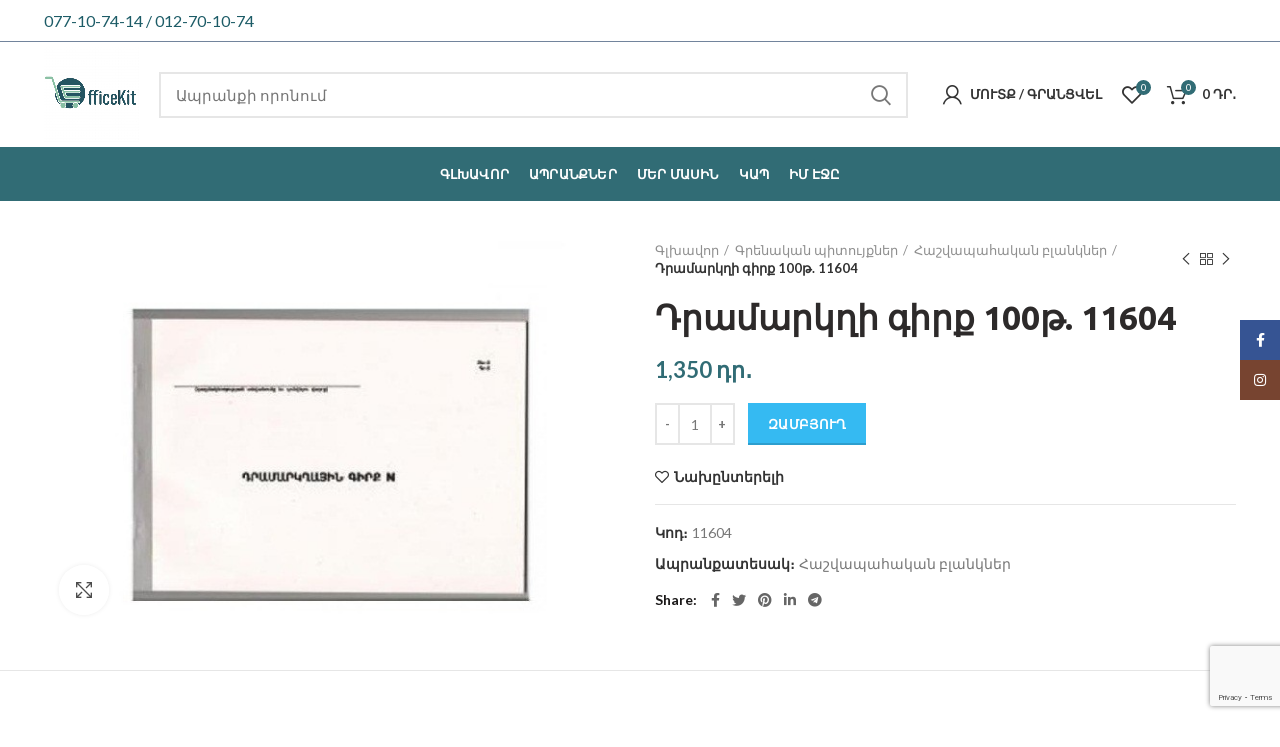

--- FILE ---
content_type: text/html; charset=UTF-8
request_url: https://officekit.am/product/girq-dramarkxi-100tert/
body_size: 20008
content:
<!DOCTYPE html>
<html lang="hy-AM">
<head>
	<meta charset="UTF-8">
	<meta name="viewport" content="width=device-width, initial-scale=1.0, maximum-scale=1.0, user-scalable=no">
	<link rel="profile" href="https://gmpg.org/xfn/11">
	<link rel="pingback" href="https://officekit.am/xmlrpc.php">

	<meta name='robots' content='index, follow, max-image-preview:large, max-snippet:-1, max-video-preview:-1' />
<link rel="alternate" hreflang="hy" href="https://officekit.am/product/girq-dramarkxi-100tert/" />
<link rel="alternate" hreflang="x-default" href="https://officekit.am/product/girq-dramarkxi-100tert/" />

	<!-- This site is optimized with the Yoast SEO plugin v26.8 - https://yoast.com/product/yoast-seo-wordpress/ -->
	<title>Դրամարկղի գիրք 100թ. 11604 - Officekit</title>
	<link rel="canonical" href="https://officekit.am/product/girq-dramarkxi-100tert/" />
	<meta property="og:locale" content="hy_AM" />
	<meta property="og:type" content="article" />
	<meta property="og:title" content="Դրամարկղի գիրք 100թ. 11604 - Officekit" />
	<meta property="og:description" content="Դրամարկղի գիրք 100թ." />
	<meta property="og:url" content="https://officekit.am/product/girq-dramarkxi-100tert/" />
	<meta property="og:site_name" content="Officekit" />
	<meta property="article:publisher" content="https://www.facebook.com/officekit/" />
	<meta property="og:image" content="https://officekit.am/wp-content/uploads/2020/06/product_1665926482_cashbook-100-sheets-1.jpg" />
	<meta property="og:image:width" content="600" />
	<meta property="og:image:height" content="400" />
	<meta property="og:image:type" content="image/jpeg" />
	<meta name="twitter:card" content="summary_large_image" />
	<script type="application/ld+json" class="yoast-schema-graph">{"@context":"https://schema.org","@graph":[{"@type":"WebPage","@id":"https://officekit.am/product/girq-dramarkxi-100tert/","url":"https://officekit.am/product/girq-dramarkxi-100tert/","name":"Դրամարկղի գիրք 100թ. 11604 - Officekit","isPartOf":{"@id":"https://officekit.am/#website"},"primaryImageOfPage":{"@id":"https://officekit.am/product/girq-dramarkxi-100tert/#primaryimage"},"image":{"@id":"https://officekit.am/product/girq-dramarkxi-100tert/#primaryimage"},"thumbnailUrl":"https://officekit.am/wp-content/uploads/2020/06/product_1665926482_cashbook-100-sheets-1.jpg","datePublished":"2016-08-15T13:41:10+00:00","breadcrumb":{"@id":"https://officekit.am/product/girq-dramarkxi-100tert/#breadcrumb"},"inLanguage":"hy-AM","potentialAction":[{"@type":"ReadAction","target":["https://officekit.am/product/girq-dramarkxi-100tert/"]}]},{"@type":"ImageObject","inLanguage":"hy-AM","@id":"https://officekit.am/product/girq-dramarkxi-100tert/#primaryimage","url":"https://officekit.am/wp-content/uploads/2020/06/product_1665926482_cashbook-100-sheets-1.jpg","contentUrl":"https://officekit.am/wp-content/uploads/2020/06/product_1665926482_cashbook-100-sheets-1.jpg","width":600,"height":400,"caption":"Դրամարկղի գիրք 100թ. 11604"},{"@type":"BreadcrumbList","@id":"https://officekit.am/product/girq-dramarkxi-100tert/#breadcrumb","itemListElement":[{"@type":"ListItem","position":1,"name":"Home","item":"https://officekit.am/"},{"@type":"ListItem","position":2,"name":"Ապրանքներ","item":"https://officekit.am/shop/"},{"@type":"ListItem","position":3,"name":"Դրամարկղի գիրք 100թ. 11604"}]},{"@type":"WebSite","@id":"https://officekit.am/#website","url":"https://officekit.am/","name":"Officekit","description":"Online market","publisher":{"@id":"https://officekit.am/#organization"},"potentialAction":[{"@type":"SearchAction","target":{"@type":"EntryPoint","urlTemplate":"https://officekit.am/?s={search_term_string}"},"query-input":{"@type":"PropertyValueSpecification","valueRequired":true,"valueName":"search_term_string"}}],"inLanguage":"hy-AM"},{"@type":"Organization","@id":"https://officekit.am/#organization","name":"Officekit","url":"https://officekit.am/","logo":{"@type":"ImageObject","inLanguage":"hy-AM","@id":"https://officekit.am/#/schema/logo/image/","url":"https://officekit.am/wp-content/uploads/2020/07/icon-10010_720-Copy-Copy-2-1.jpg","contentUrl":"https://officekit.am/wp-content/uploads/2020/07/icon-10010_720-Copy-Copy-2-1.jpg","width":104,"height":90,"caption":"Officekit"},"image":{"@id":"https://officekit.am/#/schema/logo/image/"},"sameAs":["https://www.facebook.com/officekit/"]}]}</script>
	<!-- / Yoast SEO plugin. -->


<link rel='dns-prefetch' href='//fonts.googleapis.com' />
<link rel="alternate" type="application/rss+xml" title="Officekit &raquo; Feed" href="https://officekit.am/feed/" />
<link rel="alternate" type="application/rss+xml" title="Officekit &raquo; Comments Feed" href="https://officekit.am/comments/feed/" />
<link rel="alternate" title="oEmbed (JSON)" type="application/json+oembed" href="https://officekit.am/wp-json/oembed/1.0/embed?url=https%3A%2F%2Fofficekit.am%2Fproduct%2Fgirq-dramarkxi-100tert%2F" />
<link rel="alternate" title="oEmbed (XML)" type="text/xml+oembed" href="https://officekit.am/wp-json/oembed/1.0/embed?url=https%3A%2F%2Fofficekit.am%2Fproduct%2Fgirq-dramarkxi-100tert%2F&#038;format=xml" />
		<!-- This site uses the Google Analytics by MonsterInsights plugin v9.1.1 - Using Analytics tracking - https://www.monsterinsights.com/ -->
		<!-- Note: MonsterInsights is not currently configured on this site. The site owner needs to authenticate with Google Analytics in the MonsterInsights settings panel. -->
					<!-- No tracking code set -->
				<!-- / Google Analytics by MonsterInsights -->
		<style id='wp-img-auto-sizes-contain-inline-css' type='text/css'>
img:is([sizes=auto i],[sizes^="auto," i]){contain-intrinsic-size:3000px 1500px}
/*# sourceURL=wp-img-auto-sizes-contain-inline-css */
</style>
<link rel='stylesheet' id='wp-block-library-css' href='https://officekit.am/wp-includes/css/dist/block-library/style.min.css?ver=6.9' type='text/css' media='all' />
<link rel='stylesheet' id='wc-blocks-style-css' href='https://officekit.am/wp-content/plugins/woocommerce/assets/client/blocks/wc-blocks.css?ver=wc-9.4.4' type='text/css' media='all' />
<style id='global-styles-inline-css' type='text/css'>
:root{--wp--preset--aspect-ratio--square: 1;--wp--preset--aspect-ratio--4-3: 4/3;--wp--preset--aspect-ratio--3-4: 3/4;--wp--preset--aspect-ratio--3-2: 3/2;--wp--preset--aspect-ratio--2-3: 2/3;--wp--preset--aspect-ratio--16-9: 16/9;--wp--preset--aspect-ratio--9-16: 9/16;--wp--preset--color--black: #000000;--wp--preset--color--cyan-bluish-gray: #abb8c3;--wp--preset--color--white: #ffffff;--wp--preset--color--pale-pink: #f78da7;--wp--preset--color--vivid-red: #cf2e2e;--wp--preset--color--luminous-vivid-orange: #ff6900;--wp--preset--color--luminous-vivid-amber: #fcb900;--wp--preset--color--light-green-cyan: #7bdcb5;--wp--preset--color--vivid-green-cyan: #00d084;--wp--preset--color--pale-cyan-blue: #8ed1fc;--wp--preset--color--vivid-cyan-blue: #0693e3;--wp--preset--color--vivid-purple: #9b51e0;--wp--preset--gradient--vivid-cyan-blue-to-vivid-purple: linear-gradient(135deg,rgb(6,147,227) 0%,rgb(155,81,224) 100%);--wp--preset--gradient--light-green-cyan-to-vivid-green-cyan: linear-gradient(135deg,rgb(122,220,180) 0%,rgb(0,208,130) 100%);--wp--preset--gradient--luminous-vivid-amber-to-luminous-vivid-orange: linear-gradient(135deg,rgb(252,185,0) 0%,rgb(255,105,0) 100%);--wp--preset--gradient--luminous-vivid-orange-to-vivid-red: linear-gradient(135deg,rgb(255,105,0) 0%,rgb(207,46,46) 100%);--wp--preset--gradient--very-light-gray-to-cyan-bluish-gray: linear-gradient(135deg,rgb(238,238,238) 0%,rgb(169,184,195) 100%);--wp--preset--gradient--cool-to-warm-spectrum: linear-gradient(135deg,rgb(74,234,220) 0%,rgb(151,120,209) 20%,rgb(207,42,186) 40%,rgb(238,44,130) 60%,rgb(251,105,98) 80%,rgb(254,248,76) 100%);--wp--preset--gradient--blush-light-purple: linear-gradient(135deg,rgb(255,206,236) 0%,rgb(152,150,240) 100%);--wp--preset--gradient--blush-bordeaux: linear-gradient(135deg,rgb(254,205,165) 0%,rgb(254,45,45) 50%,rgb(107,0,62) 100%);--wp--preset--gradient--luminous-dusk: linear-gradient(135deg,rgb(255,203,112) 0%,rgb(199,81,192) 50%,rgb(65,88,208) 100%);--wp--preset--gradient--pale-ocean: linear-gradient(135deg,rgb(255,245,203) 0%,rgb(182,227,212) 50%,rgb(51,167,181) 100%);--wp--preset--gradient--electric-grass: linear-gradient(135deg,rgb(202,248,128) 0%,rgb(113,206,126) 100%);--wp--preset--gradient--midnight: linear-gradient(135deg,rgb(2,3,129) 0%,rgb(40,116,252) 100%);--wp--preset--font-size--small: 13px;--wp--preset--font-size--medium: 20px;--wp--preset--font-size--large: 36px;--wp--preset--font-size--x-large: 42px;--wp--preset--font-family--inter: "Inter", sans-serif;--wp--preset--font-family--cardo: Cardo;--wp--preset--spacing--20: 0.44rem;--wp--preset--spacing--30: 0.67rem;--wp--preset--spacing--40: 1rem;--wp--preset--spacing--50: 1.5rem;--wp--preset--spacing--60: 2.25rem;--wp--preset--spacing--70: 3.38rem;--wp--preset--spacing--80: 5.06rem;--wp--preset--shadow--natural: 6px 6px 9px rgba(0, 0, 0, 0.2);--wp--preset--shadow--deep: 12px 12px 50px rgba(0, 0, 0, 0.4);--wp--preset--shadow--sharp: 6px 6px 0px rgba(0, 0, 0, 0.2);--wp--preset--shadow--outlined: 6px 6px 0px -3px rgb(255, 255, 255), 6px 6px rgb(0, 0, 0);--wp--preset--shadow--crisp: 6px 6px 0px rgb(0, 0, 0);}:where(.is-layout-flex){gap: 0.5em;}:where(.is-layout-grid){gap: 0.5em;}body .is-layout-flex{display: flex;}.is-layout-flex{flex-wrap: wrap;align-items: center;}.is-layout-flex > :is(*, div){margin: 0;}body .is-layout-grid{display: grid;}.is-layout-grid > :is(*, div){margin: 0;}:where(.wp-block-columns.is-layout-flex){gap: 2em;}:where(.wp-block-columns.is-layout-grid){gap: 2em;}:where(.wp-block-post-template.is-layout-flex){gap: 1.25em;}:where(.wp-block-post-template.is-layout-grid){gap: 1.25em;}.has-black-color{color: var(--wp--preset--color--black) !important;}.has-cyan-bluish-gray-color{color: var(--wp--preset--color--cyan-bluish-gray) !important;}.has-white-color{color: var(--wp--preset--color--white) !important;}.has-pale-pink-color{color: var(--wp--preset--color--pale-pink) !important;}.has-vivid-red-color{color: var(--wp--preset--color--vivid-red) !important;}.has-luminous-vivid-orange-color{color: var(--wp--preset--color--luminous-vivid-orange) !important;}.has-luminous-vivid-amber-color{color: var(--wp--preset--color--luminous-vivid-amber) !important;}.has-light-green-cyan-color{color: var(--wp--preset--color--light-green-cyan) !important;}.has-vivid-green-cyan-color{color: var(--wp--preset--color--vivid-green-cyan) !important;}.has-pale-cyan-blue-color{color: var(--wp--preset--color--pale-cyan-blue) !important;}.has-vivid-cyan-blue-color{color: var(--wp--preset--color--vivid-cyan-blue) !important;}.has-vivid-purple-color{color: var(--wp--preset--color--vivid-purple) !important;}.has-black-background-color{background-color: var(--wp--preset--color--black) !important;}.has-cyan-bluish-gray-background-color{background-color: var(--wp--preset--color--cyan-bluish-gray) !important;}.has-white-background-color{background-color: var(--wp--preset--color--white) !important;}.has-pale-pink-background-color{background-color: var(--wp--preset--color--pale-pink) !important;}.has-vivid-red-background-color{background-color: var(--wp--preset--color--vivid-red) !important;}.has-luminous-vivid-orange-background-color{background-color: var(--wp--preset--color--luminous-vivid-orange) !important;}.has-luminous-vivid-amber-background-color{background-color: var(--wp--preset--color--luminous-vivid-amber) !important;}.has-light-green-cyan-background-color{background-color: var(--wp--preset--color--light-green-cyan) !important;}.has-vivid-green-cyan-background-color{background-color: var(--wp--preset--color--vivid-green-cyan) !important;}.has-pale-cyan-blue-background-color{background-color: var(--wp--preset--color--pale-cyan-blue) !important;}.has-vivid-cyan-blue-background-color{background-color: var(--wp--preset--color--vivid-cyan-blue) !important;}.has-vivid-purple-background-color{background-color: var(--wp--preset--color--vivid-purple) !important;}.has-black-border-color{border-color: var(--wp--preset--color--black) !important;}.has-cyan-bluish-gray-border-color{border-color: var(--wp--preset--color--cyan-bluish-gray) !important;}.has-white-border-color{border-color: var(--wp--preset--color--white) !important;}.has-pale-pink-border-color{border-color: var(--wp--preset--color--pale-pink) !important;}.has-vivid-red-border-color{border-color: var(--wp--preset--color--vivid-red) !important;}.has-luminous-vivid-orange-border-color{border-color: var(--wp--preset--color--luminous-vivid-orange) !important;}.has-luminous-vivid-amber-border-color{border-color: var(--wp--preset--color--luminous-vivid-amber) !important;}.has-light-green-cyan-border-color{border-color: var(--wp--preset--color--light-green-cyan) !important;}.has-vivid-green-cyan-border-color{border-color: var(--wp--preset--color--vivid-green-cyan) !important;}.has-pale-cyan-blue-border-color{border-color: var(--wp--preset--color--pale-cyan-blue) !important;}.has-vivid-cyan-blue-border-color{border-color: var(--wp--preset--color--vivid-cyan-blue) !important;}.has-vivid-purple-border-color{border-color: var(--wp--preset--color--vivid-purple) !important;}.has-vivid-cyan-blue-to-vivid-purple-gradient-background{background: var(--wp--preset--gradient--vivid-cyan-blue-to-vivid-purple) !important;}.has-light-green-cyan-to-vivid-green-cyan-gradient-background{background: var(--wp--preset--gradient--light-green-cyan-to-vivid-green-cyan) !important;}.has-luminous-vivid-amber-to-luminous-vivid-orange-gradient-background{background: var(--wp--preset--gradient--luminous-vivid-amber-to-luminous-vivid-orange) !important;}.has-luminous-vivid-orange-to-vivid-red-gradient-background{background: var(--wp--preset--gradient--luminous-vivid-orange-to-vivid-red) !important;}.has-very-light-gray-to-cyan-bluish-gray-gradient-background{background: var(--wp--preset--gradient--very-light-gray-to-cyan-bluish-gray) !important;}.has-cool-to-warm-spectrum-gradient-background{background: var(--wp--preset--gradient--cool-to-warm-spectrum) !important;}.has-blush-light-purple-gradient-background{background: var(--wp--preset--gradient--blush-light-purple) !important;}.has-blush-bordeaux-gradient-background{background: var(--wp--preset--gradient--blush-bordeaux) !important;}.has-luminous-dusk-gradient-background{background: var(--wp--preset--gradient--luminous-dusk) !important;}.has-pale-ocean-gradient-background{background: var(--wp--preset--gradient--pale-ocean) !important;}.has-electric-grass-gradient-background{background: var(--wp--preset--gradient--electric-grass) !important;}.has-midnight-gradient-background{background: var(--wp--preset--gradient--midnight) !important;}.has-small-font-size{font-size: var(--wp--preset--font-size--small) !important;}.has-medium-font-size{font-size: var(--wp--preset--font-size--medium) !important;}.has-large-font-size{font-size: var(--wp--preset--font-size--large) !important;}.has-x-large-font-size{font-size: var(--wp--preset--font-size--x-large) !important;}
/*# sourceURL=global-styles-inline-css */
</style>

<style id='classic-theme-styles-inline-css' type='text/css'>
/*! This file is auto-generated */
.wp-block-button__link{color:#fff;background-color:#32373c;border-radius:9999px;box-shadow:none;text-decoration:none;padding:calc(.667em + 2px) calc(1.333em + 2px);font-size:1.125em}.wp-block-file__button{background:#32373c;color:#fff;text-decoration:none}
/*# sourceURL=/wp-includes/css/classic-themes.min.css */
</style>
<link rel='stylesheet' id='wpml-blocks-css' href='https://officekit.am/wp-content/plugins/sitepress-multilingual-cms/dist/css/blocks/styles.css?ver=4.6.13' type='text/css' media='all' />
<link rel='stylesheet' id='rs-plugin-settings-css' href='https://officekit.am/wp-content/plugins/revslider/public/assets/css/rs6.css?ver=6.3.6' type='text/css' media='all' />
<style id='rs-plugin-settings-inline-css' type='text/css'>
#rs-demo-id {}
/*# sourceURL=rs-plugin-settings-inline-css */
</style>
<style id='woocommerce-inline-inline-css' type='text/css'>
.woocommerce form .form-row .required { visibility: visible; }
/*# sourceURL=woocommerce-inline-inline-css */
</style>
<link rel='stylesheet' id='js_composer_front-css' href='https://officekit.am/wp-content/plugins/js_composer/assets/css/js_composer.min.css?ver=6.5.0' type='text/css' media='all' />
<link rel='stylesheet' id='bootstrap-css' href='https://officekit.am/wp-content/themes/woodmart/css/bootstrap.min.css?ver=5.3.6' type='text/css' media='all' />
<link rel='stylesheet' id='woodmart-style-css' href='https://officekit.am/wp-content/themes/woodmart/style.min.css?ver=5.3.6' type='text/css' media='all' />
<link rel='stylesheet' id='xts-style-theme_settings_default-css' href='https://officekit.am/wp-content/uploads/2025/11/xts-theme_settings_default-1763402435.css?ver=5.3.6' type='text/css' media='all' />
<link rel='stylesheet' id='child-style-css' href='https://officekit.am/wp-content/themes/woodmart-child/style.css?ver=5.3.61' type='text/css' media='all' />
<link rel='stylesheet' id='xts-google-fonts-css' href='//fonts.googleapis.com/css?family=Lato%3A100%2C100italic%2C300%2C300italic%2C400%2C400italic%2C700%2C700italic%2C900%2C900italic%7CUbuntu%3A300%2C300italic%2C400%2C400italic%2C500%2C500italic%2C700%2C700italic&#038;ver=5.3.6' type='text/css' media='all' />
<script type="text/template" id="tmpl-variation-template">
	<div class="woocommerce-variation-description">{{{ data.variation.variation_description }}}</div>
	<div class="woocommerce-variation-price">{{{ data.variation.price_html }}}</div>
	<div class="woocommerce-variation-availability">{{{ data.variation.availability_html }}}</div>
</script>
<script type="text/template" id="tmpl-unavailable-variation-template">
	<p role="alert">Sorry, this product is unavailable. Please choose a different combination.</p>
</script>
<script type="text/javascript" src="https://officekit.am/wp-includes/js/jquery/jquery.min.js?ver=3.7.1" id="jquery-core-js"></script>
<script type="text/javascript" src="https://officekit.am/wp-content/plugins/revslider/public/assets/js/rbtools.min.js?ver=6.3.6" id="tp-tools-js"></script>
<script type="text/javascript" src="https://officekit.am/wp-content/plugins/revslider/public/assets/js/rs6.min.js?ver=6.3.6" id="revmin-js"></script>
<script type="text/javascript" src="https://officekit.am/wp-content/plugins/woocommerce/assets/js/jquery-blockui/jquery.blockUI.min.js?ver=2.7.0-wc.9.4.4" id="jquery-blockui-js" data-wp-strategy="defer"></script>
<script type="text/javascript" id="wc-add-to-cart-js-extra">
/* <![CDATA[ */
var wc_add_to_cart_params = {"ajax_url":"/wp-admin/admin-ajax.php","wc_ajax_url":"/?wc-ajax=%%endpoint%%","i18n_view_cart":"\u0536\u0561\u0574\u0562\u0575\u0578\u0582\u0572","cart_url":"https://officekit.am/cart/","is_cart":"","cart_redirect_after_add":"no"};
//# sourceURL=wc-add-to-cart-js-extra
/* ]]> */
</script>
<script type="text/javascript" src="https://officekit.am/wp-content/plugins/woocommerce/assets/js/frontend/add-to-cart.min.js?ver=9.4.4" id="wc-add-to-cart-js" data-wp-strategy="defer"></script>
<script type="text/javascript" src="https://officekit.am/wp-content/plugins/woocommerce/assets/js/zoom/jquery.zoom.min.js?ver=1.7.21-wc.9.4.4" id="zoom-js" defer="defer" data-wp-strategy="defer"></script>
<script type="text/javascript" id="wc-single-product-js-extra">
/* <![CDATA[ */
var wc_single_product_params = {"i18n_required_rating_text":"Please select a rating","review_rating_required":"yes","flexslider":{"rtl":false,"animation":"slide","smoothHeight":true,"directionNav":false,"controlNav":"thumbnails","slideshow":false,"animationSpeed":500,"animationLoop":false,"allowOneSlide":false},"zoom_enabled":"","zoom_options":[],"photoswipe_enabled":"","photoswipe_options":{"shareEl":false,"closeOnScroll":false,"history":false,"hideAnimationDuration":0,"showAnimationDuration":0},"flexslider_enabled":""};
//# sourceURL=wc-single-product-js-extra
/* ]]> */
</script>
<script type="text/javascript" src="https://officekit.am/wp-content/plugins/woocommerce/assets/js/frontend/single-product.min.js?ver=9.4.4" id="wc-single-product-js" defer="defer" data-wp-strategy="defer"></script>
<script type="text/javascript" src="https://officekit.am/wp-content/plugins/woocommerce/assets/js/js-cookie/js.cookie.min.js?ver=2.1.4-wc.9.4.4" id="js-cookie-js" data-wp-strategy="defer"></script>
<script type="text/javascript" id="woocommerce-js-extra">
/* <![CDATA[ */
var woocommerce_params = {"ajax_url":"/wp-admin/admin-ajax.php","wc_ajax_url":"/?wc-ajax=%%endpoint%%"};
//# sourceURL=woocommerce-js-extra
/* ]]> */
</script>
<script type="text/javascript" src="https://officekit.am/wp-content/plugins/woocommerce/assets/js/frontend/woocommerce.min.js?ver=9.4.4" id="woocommerce-js" defer="defer" data-wp-strategy="defer"></script>
<script type="text/javascript" src="https://officekit.am/wp-content/plugins/js_composer/assets/js/vendors/woocommerce-add-to-cart.js?ver=6.5.0" id="vc_woocommerce-add-to-cart-js-js"></script>
<script type="text/javascript" src="https://officekit.am/wp-content/themes/woodmart/js/device.min.js?ver=5.3.6" id="woodmart-device-js"></script>
<script type="text/javascript" src="https://officekit.am/wp-includes/js/underscore.min.js?ver=1.13.7" id="underscore-js"></script>
<script type="text/javascript" id="wp-util-js-extra">
/* <![CDATA[ */
var _wpUtilSettings = {"ajax":{"url":"/wp-admin/admin-ajax.php"}};
//# sourceURL=wp-util-js-extra
/* ]]> */
</script>
<script type="text/javascript" src="https://officekit.am/wp-includes/js/wp-util.min.js?ver=6.9" id="wp-util-js"></script>
<script type="text/javascript" id="wc-add-to-cart-variation-js-extra">
/* <![CDATA[ */
var wc_add_to_cart_variation_params = {"wc_ajax_url":"/?wc-ajax=%%endpoint%%","i18n_no_matching_variations_text":"Sorry, no products matched your selection. Please choose a different combination.","i18n_make_a_selection_text":"Please select some product options before adding this product to your cart.","i18n_unavailable_text":"Sorry, this product is unavailable. Please choose a different combination."};
//# sourceURL=wc-add-to-cart-variation-js-extra
/* ]]> */
</script>
<script type="text/javascript" src="https://officekit.am/wp-content/plugins/woocommerce/assets/js/frontend/add-to-cart-variation.min.js?ver=9.4.4" id="wc-add-to-cart-variation-js" defer="defer" data-wp-strategy="defer"></script>
<link rel="https://api.w.org/" href="https://officekit.am/wp-json/" /><link rel="alternate" title="JSON" type="application/json" href="https://officekit.am/wp-json/wp/v2/product/1895" /><link rel="EditURI" type="application/rsd+xml" title="RSD" href="https://officekit.am/xmlrpc.php?rsd" />
<meta name="generator" content="WordPress 6.9" />
<meta name="generator" content="WooCommerce 9.4.4" />
<link rel='shortlink' href='https://officekit.am/?p=1895' />
<meta name="generator" content="WPML ver:4.6.13 stt:24,1;" />
  <!-- Facebook SDK for Full Of Grace Wordpress Website Chat App by Joel Douglas-->
  <script>
  window.fbAsyncInit = function() {
  FB.init({
    appId            : '0',
    autoLogAppEvents : true,
    xfbml            : true,
    version          : 'v9.0'
  });
  };

  (function(d, s, id){
   var js, fjs = d.getElementsByTagName(s)[0];
   if (d.getElementById(id)) {return;}
   js = d.createElement(s); js.id = id;
   js.src = "https://connect.facebook.net/en_US/sdk/xfbml.customerchat.js";
   fjs.parentNode.insertBefore(js, fjs);
  }(document, 'script', 'facebook-jssdk'));
  </script>
  <!-- End Facebook Chat App by Joel Douglas -Full of Grace Marketing -->
<script async defer crossorigin="anonymous" src="https://connect.facebook.net/en_US/sdk.js"></script>
    
<meta name="theme-color" content="">	<noscript><style>.woocommerce-product-gallery{ opacity: 1 !important; }</style></noscript>
	<meta name="generator" content="Powered by WPBakery Page Builder - drag and drop page builder for WordPress."/>
<meta name="generator" content="Powered by Slider Revolution 6.3.6 - responsive, Mobile-Friendly Slider Plugin for WordPress with comfortable drag and drop interface." />
<style class='wp-fonts-local' type='text/css'>
@font-face{font-family:Inter;font-style:normal;font-weight:300 900;font-display:fallback;src:url('https://officekit.am/wp-content/plugins/woocommerce/assets/fonts/Inter-VariableFont_slnt,wght.woff2') format('woff2');font-stretch:normal;}
@font-face{font-family:Cardo;font-style:normal;font-weight:400;font-display:fallback;src:url('https://officekit.am/wp-content/plugins/woocommerce/assets/fonts/cardo_normal_400.woff2') format('woff2');}
</style>
<link rel="icon" href="https://officekit.am/wp-content/uploads/2025/09/cropped-abeb4d18-cf7a-4bed-bdf8-262a19a64982-1-1-32x32.png" sizes="32x32" />
<link rel="icon" href="https://officekit.am/wp-content/uploads/2025/09/cropped-abeb4d18-cf7a-4bed-bdf8-262a19a64982-1-1-192x192.png" sizes="192x192" />
<link rel="apple-touch-icon" href="https://officekit.am/wp-content/uploads/2025/09/cropped-abeb4d18-cf7a-4bed-bdf8-262a19a64982-1-1-180x180.png" />
<meta name="msapplication-TileImage" content="https://officekit.am/wp-content/uploads/2025/09/cropped-abeb4d18-cf7a-4bed-bdf8-262a19a64982-1-1-270x270.png" />
<script type="text/javascript">function setREVStartSize(e){
			//window.requestAnimationFrame(function() {				 
				window.RSIW = window.RSIW===undefined ? window.innerWidth : window.RSIW;	
				window.RSIH = window.RSIH===undefined ? window.innerHeight : window.RSIH;	
				try {								
					var pw = document.getElementById(e.c).parentNode.offsetWidth,
						newh;
					pw = pw===0 || isNaN(pw) ? window.RSIW : pw;
					e.tabw = e.tabw===undefined ? 0 : parseInt(e.tabw);
					e.thumbw = e.thumbw===undefined ? 0 : parseInt(e.thumbw);
					e.tabh = e.tabh===undefined ? 0 : parseInt(e.tabh);
					e.thumbh = e.thumbh===undefined ? 0 : parseInt(e.thumbh);
					e.tabhide = e.tabhide===undefined ? 0 : parseInt(e.tabhide);
					e.thumbhide = e.thumbhide===undefined ? 0 : parseInt(e.thumbhide);
					e.mh = e.mh===undefined || e.mh=="" || e.mh==="auto" ? 0 : parseInt(e.mh,0);		
					if(e.layout==="fullscreen" || e.l==="fullscreen") 						
						newh = Math.max(e.mh,window.RSIH);					
					else{					
						e.gw = Array.isArray(e.gw) ? e.gw : [e.gw];
						for (var i in e.rl) if (e.gw[i]===undefined || e.gw[i]===0) e.gw[i] = e.gw[i-1];					
						e.gh = e.el===undefined || e.el==="" || (Array.isArray(e.el) && e.el.length==0)? e.gh : e.el;
						e.gh = Array.isArray(e.gh) ? e.gh : [e.gh];
						for (var i in e.rl) if (e.gh[i]===undefined || e.gh[i]===0) e.gh[i] = e.gh[i-1];
											
						var nl = new Array(e.rl.length),
							ix = 0,						
							sl;					
						e.tabw = e.tabhide>=pw ? 0 : e.tabw;
						e.thumbw = e.thumbhide>=pw ? 0 : e.thumbw;
						e.tabh = e.tabhide>=pw ? 0 : e.tabh;
						e.thumbh = e.thumbhide>=pw ? 0 : e.thumbh;					
						for (var i in e.rl) nl[i] = e.rl[i]<window.RSIW ? 0 : e.rl[i];
						sl = nl[0];									
						for (var i in nl) if (sl>nl[i] && nl[i]>0) { sl = nl[i]; ix=i;}															
						var m = pw>(e.gw[ix]+e.tabw+e.thumbw) ? 1 : (pw-(e.tabw+e.thumbw)) / (e.gw[ix]);					
						newh =  (e.gh[ix] * m) + (e.tabh + e.thumbh);
					}				
					if(window.rs_init_css===undefined) window.rs_init_css = document.head.appendChild(document.createElement("style"));					
					document.getElementById(e.c).height = newh+"px";
					window.rs_init_css.innerHTML += "#"+e.c+"_wrapper { height: "+newh+"px }";				
				} catch(e){
					console.log("Failure at Presize of Slider:" + e)
				}					   
			//});
		  };</script>
<style>		
		
		</style><noscript><style> .wpb_animate_when_almost_visible { opacity: 1; }</style></noscript>			<style data-type="wd-style-header_121109">
				@media (min-width: 1025px) {
	.whb-top-bar-inner {
		height: 41px;
	}
	
	.whb-general-header-inner {
		height: 105px;
	}
	
	.whb-header-bottom-inner {
		height: 54px;
	}
	
	.whb-sticked .whb-top-bar-inner {
		height: 41px;
	}
	
	.whb-sticked .whb-general-header-inner {
		height: 60px;
	}
	
	.whb-sticked .whb-header-bottom-inner {
		height: 50px;
	}
	
	/* HEIGHT OF HEADER CLONE */
	.whb-clone .whb-general-header-inner {
		height: 60px;
	}
	
	/* HEADER OVERCONTENT */
	.woodmart-header-overcontent .title-size-small {
		padding-top: 221px;
	}
	
	.woodmart-header-overcontent .title-size-default {
		padding-top: 261px;
	}
	
	.woodmart-header-overcontent .title-size-large {
		padding-top: 301px;
	}
	
	/* HEADER OVERCONTENT WHEN SHOP PAGE TITLE TURN OFF  */
	.woodmart-header-overcontent .without-title.title-size-small {
		padding-top: 201px;
	}
	
	.woodmart-header-overcontent .without-title.title-size-default {
		padding-top: 236px;
	}
	
	.woodmart-header-overcontent .without-title.title-size-large {
		padding-top: 261px;
	}
	
	/* HEADER OVERCONTENT ON SINGLE PRODUCT */
	.single-product .whb-overcontent:not(.whb-custom-header) {
		padding-top: 201px;
	}
	
	/* HEIGHT OF LOGO IN TOP BAR */
	.whb-top-bar .woodmart-logo img {
		max-height: 41px;
	}
	
	.whb-sticked .whb-top-bar .woodmart-logo img {
		max-height: 41px;
	}
	
	/* HEIGHT OF LOGO IN GENERAL HEADER */
	.whb-general-header .woodmart-logo img {
		max-height: 105px;
	}
	
	.whb-sticked .whb-general-header .woodmart-logo img {
		max-height: 60px;
	}
	
	/* HEIGHT OF LOGO IN BOTTOM HEADER */
	.whb-header-bottom .woodmart-logo img {
		max-height: 54px;
	}
	
	.whb-sticked .whb-header-bottom .woodmart-logo img {
		max-height: 50px;
	}
	
	/* HEIGHT OF LOGO IN HEADER CLONE */
	.whb-clone .whb-general-header .woodmart-logo img {
		max-height: 60px;
	}
	
	/* HEIGHT OF HEADER BUILDER ELEMENTS */
	/* HEIGHT ELEMENTS IN TOP BAR */
	.whb-top-bar .wd-tools-element > a,
	.whb-top-bar .main-nav .item-level-0 > a,
	.whb-top-bar .whb-secondary-menu .item-level-0 > a,
	.whb-top-bar .categories-menu-opener,
	.whb-top-bar .menu-opener,
	.whb-top-bar .whb-divider-stretch:before,
	.whb-top-bar form.woocommerce-currency-switcher-form .dd-selected,
	.whb-top-bar .whb-text-element .wcml-dropdown a.wcml-cs-item-toggle {
		height: 41px;
	}
	
	.whb-sticked .whb-top-bar .wd-tools-element > a,
	.whb-sticked .whb-top-bar .main-nav .item-level-0 > a,
	.whb-sticked .whb-top-bar .whb-secondary-menu .item-level-0 > a,
	.whb-sticked .whb-top-bar .categories-menu-opener,
	.whb-sticked .whb-top-bar .menu-opener,
	.whb-sticked .whb-top-bar .whb-divider-stretch:before,
	.whb-sticked .whb-top-bar form.woocommerce-currency-switcher-form .dd-selected,
	.whb-sticked .whb-top-bar .whb-text-element .wcml-dropdown a.wcml-cs-item-toggle {
		height: 41px;
	}
	
	/* HEIGHT ELEMENTS IN GENERAL HEADER */
	.whb-general-header .whb-divider-stretch:before,
	.whb-general-header .navigation-style-bordered .item-level-0 > a {
		height: 105px;
	}
	
	.whb-sticked:not(.whb-clone) .whb-general-header .whb-divider-stretch:before,
	.whb-sticked:not(.whb-clone) .whb-general-header .navigation-style-bordered .item-level-0 > a {
		height: 60px;
	}
	
	.whb-sticked:not(.whb-clone) .whb-general-header .woodmart-search-dropdown,
	.whb-sticked:not(.whb-clone) .whb-general-header .dropdown-cart,
	.whb-sticked:not(.whb-clone) .whb-general-header .woodmart-navigation:not(.vertical-navigation):not(.navigation-style-bordered) .sub-menu-dropdown {
		margin-top: 10px;
	}
	
	.whb-sticked:not(.whb-clone) .whb-general-header .woodmart-search-dropdown:after,
	.whb-sticked:not(.whb-clone) .whb-general-header .dropdown-cart:after,
	.whb-sticked:not(.whb-clone) .whb-general-header .woodmart-navigation:not(.vertical-navigation):not(.navigation-style-bordered) .sub-menu-dropdown:after {
		height: 10px;
	}
	
	/* HEIGHT ELEMENTS IN BOTTOM HEADER */
	.whb-header-bottom .wd-tools-element > a,
	.whb-header-bottom .main-nav .item-level-0 > a,
	.whb-header-bottom .whb-secondary-menu .item-level-0 > a,
	.whb-header-bottom .categories-menu-opener,
	.whb-header-bottom .menu-opener,
	.whb-header-bottom .whb-divider-stretch:before,
	.whb-header-bottom form.woocommerce-currency-switcher-form .dd-selected,
	.whb-header-bottom .whb-text-element .wcml-dropdown a.wcml-cs-item-toggle {
		height: 54px;
	}
	
	.whb-header-bottom.whb-border-fullwidth .menu-opener {
		height: 54px;
		margin-top: -0px;
		margin-bottom: -0px;
	}
	
	.whb-header-bottom.whb-border-boxed .menu-opener {
		height: 54px;
		margin-top: -0px;
		margin-bottom: -0px;
	}
	
	.whb-sticked .whb-header-bottom .wd-tools-element > a,
	.whb-sticked .whb-header-bottom .main-nav .item-level-0 > a,
	.whb-sticked .whb-header-bottom .whb-secondary-menu .item-level-0 > a,
	.whb-sticked .whb-header-bottom .categories-menu-opener,
	.whb-sticked .whb-header-bottom .whb-divider-stretch:before,
	.whb-sticked .whb-header-bottom form.woocommerce-currency-switcher-form .dd-selected,
	.whb-sticked .whb-header-bottom .whb-text-element .wcml-dropdown a.wcml-cs-item-toggle {
		height: 50px;
	}
	
	.whb-sticked .whb-header-bottom.whb-border-fullwidth .menu-opener {
		height: 50px;
	}
	
	.whb-sticked .whb-header-bottom.whb-border-boxed .menu-opener {
		height: 50px;
	}
	
	.whb-sticky-shadow.whb-sticked .whb-header-bottom .menu-opener {
		height: 50px;
		margin-bottom:0;
	}
	
	/* HEIGHT ELEMENTS IN HEADER CLONE */
	.whb-clone .wd-tools-element > a,
	.whb-clone .main-nav .item-level-0 > a,
	.whb-clone .whb-secondary-menu .item-level-0 > a,
	.whb-clone .categories-menu-opener,
	.whb-clone .menu-opener,
	.whb-clone .whb-divider-stretch:before,
	.whb-clone .navigation-style-bordered .item-level-0 > a,
	.whb-clone form.woocommerce-currency-switcher-form .dd-selected,
	.whb-clone .whb-text-element .wcml-dropdown a.wcml-cs-item-toggle {
		height: 60px;
	}
}

@media (max-width: 1024px) {
	.whb-top-bar-inner {
		height: 40px;
	}
	
	.whb-general-header-inner {
		height: 60px;
	}
	
	.whb-header-bottom-inner {
		height: 0px;
	}
	
	/* HEIGHT OF HEADER CLONE */
	.whb-clone .whb-general-header-inner {
		height: 60px;
	}
	
	/* HEADER OVERCONTENT */
	.woodmart-header-overcontent .page-title {
		padding-top: 116px;
	}
	
	/* HEADER OVERCONTENT WHEN SHOP PAGE TITLE TURN OFF  */
	.woodmart-header-overcontent .without-title.title-shop {
		padding-top: 101px;
	}
	
	/* HEADER OVERCONTENT ON SINGLE PRODUCT */
	.single-product .whb-overcontent:not(.whb-custom-header) {
		padding-top: 101px;
	}
	
	/* HEIGHT OF LOGO IN TOP BAR */
	.whb-top-bar .woodmart-logo img {
		max-height: 40px;
	}
	
	/* HEIGHT OF LOGO IN GENERAL HEADER */
	.whb-general-header .woodmart-logo img {
		max-height: 60px;
	}
	
	/* HEIGHT OF LOGO IN BOTTOM HEADER */
	.whb-header-bottom .woodmart-logo img {
		max-height: 0px;
	}
	
	/* HEIGHT OF LOGO IN HEADER CLONE */
	.whb-clone .whb-general-header .woodmart-logo img {
		max-height: 60px;
	}
	
	/* HEIGHT OF HEADER BULDER ELEMENTS */
	/* HEIGHT ELEMENTS IN TOP BAR */
	.whb-top-bar .wd-tools-element > a,
	.whb-top-bar .main-nav .item-level-0 > a,
	.whb-top-bar .whb-secondary-menu .item-level-0 > a,
	.whb-top-bar .categories-menu-opener,
	.whb-top-bar .whb-divider-stretch:before,
	.whb-top-bar form.woocommerce-currency-switcher-form .dd-selected,
	.whb-top-bar .whb-text-element .wcml-dropdown a.wcml-cs-item-toggle {
		height: 40px;
	}
	
	/* HEIGHT ELEMENTS IN GENERAL HEADER */
	.whb-general-header .wd-tools-element > a,
	.whb-general-header .main-nav .item-level-0 > a,
	.whb-general-header .whb-secondary-menu .item-level-0 > a,
	.whb-general-header .categories-menu-opener,
	.whb-general-header .whb-divider-stretch:before,
	.whb-general-header form.woocommerce-currency-switcher-form .dd-selected,
	.whb-general-header .whb-text-element .wcml-dropdown a.wcml-cs-item-toggle {
		height: 60px;
	}
	
	/* HEIGHT ELEMENTS IN BOTTOM HEADER */
	.whb-header-bottom .wd-tools-element > a,
	.whb-header-bottom .main-nav .item-level-0 > a,
	.whb-header-bottom .whb-secondary-menu .item-level-0 > a,
	.whb-header-bottom .categories-menu-opener,
	.whb-header-bottom .whb-divider-stretch:before,
	.whb-header-bottom form.woocommerce-currency-switcher-form .dd-selected,
	.whb-header-bottom .whb-text-element .wcml-dropdown a.wcml-cs-item-toggle {
		height: 0px;
	}
	
	/* HEIGHT ELEMENTS IN HEADER CLONE */
	.whb-clone .wd-tools-element > a,
	.whb-clone .main-nav .item-level-0 > a,
	.whb-clone .whb-secondary-menu .item-level-0 > a,
	.whb-clone .categories-menu-opener,
	.whb-clone .menu-opener,
	.whb-clone .whb-divider-stretch:before,
	.whb-clone form.woocommerce-currency-switcher-form .dd-selected,
	.whb-clone .whb-text-element .wcml-dropdown a.wcml-cs-item-toggle {
		height: 60px;
	}
}

.whb-top-bar {
	border-color: rgba(114, 132, 156, 1);border-bottom-width: 1px;border-bottom-style: solid;
}

.whb-general-header {
	border-bottom-width: 0px;border-bottom-style: solid;
}

.whb-header-bottom {
	background-color: rgba(49, 108, 117, 1);border-color: rgba(14, 96, 96, 1);border-bottom-style: solid;
}
			</style>
				<!-- Global site tag (gtag.js) - Google Analytics -->
<script async src="https://www.googletagmanager.com/gtag/js?id=UA-87716420-1"></script>
<script>
  window.dataLayer = window.dataLayer || [];
  function gtag(){dataLayer.push(arguments);}
  gtag('js', new Date());

  gtag('config', 'UA-87716420-1');
</script>

</head>

<body class="wp-singular product-template-default single single-product postid-1895 wp-theme-woodmart wp-child-theme-woodmart-child theme-woodmart woocommerce woocommerce-page woocommerce-no-js wrapper-full-width form-style-square form-border-width-2 woodmart-product-design-default categories-accordion-on woodmart-archive-shop woodmart-ajax-shop-on offcanvas-sidebar-mobile offcanvas-sidebar-tablet notifications-sticky btns-default-flat btns-default-dark btns-default-hover-dark btns-shop-3d btns-shop-light btns-shop-hover-light btns-accent-flat btns-accent-light btns-accent-hover-light wpb-js-composer js-comp-ver-6.5.0 vc_responsive">

	
		
	<div class="website-wrapper">

		
			<!-- HEADER -->
							<header class="whb-header whb-sticky-shadow whb-scroll-slide whb-sticky-clone">
					<div class="whb-main-header">
	
<div class="whb-row whb-top-bar whb-not-sticky-row whb-without-bg whb-border-fullwidth whb-color-dark whb-flex-flex-middle">
	<div class="container">
		<div class="whb-flex-row whb-top-bar-inner">
			<div class="whb-column whb-col-left whb-visible-lg">
	
<div class="whb-text-element reset-mb-10 "><span style="color: #1d5c67;"><a style="color: #1d5c67; font-size: 16px;" href="tel:+37477107414"> 077-10-74-14 / </a><a style="color: #1d5c67; font-size: 16px;" href="tel:+37412701074">012-70-10-74 </a></span></div>
</div>
<div class="whb-column whb-col-center whb-visible-lg whb-empty-column">
	</div>
<div class="whb-column whb-col-right whb-visible-lg whb-empty-column">
	</div>
<div class="whb-column whb-col-mobile whb-hidden-lg">
	
			<div class="woodmart-social-icons text-center icons-design-default icons-size- color-scheme-dark social-share social-form-circle">
									<a rel="nofollow" href="https://www.facebook.com/sharer/sharer.php?u=https://officekit.am/product/girq-dramarkxi-100tert/" target="_blank" class=" woodmart-social-icon social-facebook">
						<i></i>
						<span class="woodmart-social-icon-name">Facebook</span>
					</a>
				
									<a rel="nofollow" href="https://twitter.com/share?url=https://officekit.am/product/girq-dramarkxi-100tert/" target="_blank" class=" woodmart-social-icon social-twitter">
						<i></i>
						<span class="woodmart-social-icon-name">Twitter</span>
					</a>
				
				
				
				
									<a rel="nofollow" href="https://pinterest.com/pin/create/button/?url=https://officekit.am/product/girq-dramarkxi-100tert/&media=https://officekit.am/wp-content/uploads/2020/06/product_1665926482_cashbook-100-sheets-1.jpg&description=%D4%B4%D6%80%D5%A1%D5%B4%D5%A1%D6%80%D5%AF%D5%B2%D5%AB+%D5%A3%D5%AB%D6%80%D6%84+100%D5%A9.+11604" target="_blank" class=" woodmart-social-icon social-pinterest">
						<i></i>
						<span class="woodmart-social-icon-name">Pinterest</span>
					</a>
				
				
									<a rel="nofollow" href="https://www.linkedin.com/shareArticle?mini=true&url=https://officekit.am/product/girq-dramarkxi-100tert/" target="_blank" class=" woodmart-social-icon social-linkedin">
						<i></i>
						<span class="woodmart-social-icon-name">linkedin</span>
					</a>
				
				
				
				
				
				
				
				
				
				
								
								
				
									<a rel="nofollow" href="https://telegram.me/share/url?url=https://officekit.am/product/girq-dramarkxi-100tert/" target="_blank" class=" woodmart-social-icon social-tg">
						<i></i>
						<span class="woodmart-social-icon-name">Telegram</span>
					</a>
								
				
			</div>

		</div>
		</div>
	</div>
</div>

<div class="whb-row whb-general-header whb-not-sticky-row whb-without-bg whb-without-border whb-color-dark whb-flex-flex-middle">
	<div class="container">
		<div class="whb-flex-row whb-general-header-inner">
			<div class="whb-column whb-col-left whb-visible-lg">
	<div class="site-logo">
	<div class="woodmart-logo-wrap switch-logo-enable">
		<a href="https://officekit.am/" class="woodmart-logo woodmart-main-logo" rel="home">
			<img src="https://officekit.am/wp-content/uploads/2025/09/cropped-logo-svg.png" alt="Officekit" style="max-width: 469px;" />		</a>
								<a href="https://officekit.am/" class="woodmart-logo woodmart-sticky-logo" rel="home">
				<img src="https://officekit.am/wp-content/uploads/2025/09/cropped-logo-svg-1.png" alt="Officekit" style="max-width: 477px;" />			</a>
			</div>
</div>
</div>
<div class="whb-column whb-col-center whb-visible-lg">
				<div class="woodmart-search-form">
								<form role="search" method="get" class="searchform  search-style-default woodmart-ajax-search" action="https://officekit.am/"  data-thumbnail="1" data-price="1" data-post_type="product" data-count="20" data-sku="0" data-symbols_count="3">
					<input type="text" class="s" placeholder="Ապրանքի որոնում" value="" name="s" />
					<input type="hidden" name="post_type" value="product">
										<button type="submit" class="searchsubmit">
						Search											</button>
				<input type='hidden' name='lang' value='hy' /></form>
													<div class="search-results-wrapper"><div class="woodmart-scroll"><div class="woodmart-search-results woodmart-scroll-content"></div></div><div class="woodmart-search-loader wd-fill"></div></div>
							</div>
		</div>
<div class="whb-column whb-col-right whb-visible-lg">
	<div class="whb-space-element " style="width:15px;"></div><div class="woodmart-header-links woodmart-navigation menu-simple-dropdown wd-tools-element item-event-hover  my-account-with-username my-account-with-icon login-side-opener">
			<a href="https://officekit.am/my-account/" title="Իմ էջը">
			<span class="wd-tools-icon">
							</span>
			<span class="wd-tools-text">
				Մուտք / Գրանցվել			</span>
		</a>
		
			</div>

<div class="woodmart-wishlist-info-widget wd-tools-element wd-style-icon with-product-count" title="Նախընտրելի ապրանքներ">
	<a href="https://officekit.am/wishlist/">
		<span class="wishlist-icon wd-tools-icon">
			
							<span class="wishlist-count wd-tools-count">
					0				</span>
					</span>
		<span class="wishlist-label wd-tools-text">
			Նախընտրելի ապրանքներ		</span>
	</a>
</div>

<div class="woodmart-shopping-cart wd-tools-element woodmart-cart-design-2">
	<a href="https://officekit.am/cart/" title="Զամբյուղ">
		<span class="woodmart-cart-icon wd-tools-icon">
						
										<span class="woodmart-cart-number">0 <span>items</span></span>
							</span>
		<span class="woodmart-cart-totals wd-tools-text">
			
			<span class="subtotal-divider">/</span>
						<span class="woodmart-cart-subtotal"><span class="woocommerce-Price-amount amount"><bdi>0<span class="woocommerce-Price-currencySymbol"> դր․</span></bdi></span></span>
				</span>
	</a>
			<div class="dropdown-cart">
			<div class="widget woocommerce widget_shopping_cart"><div class="widget_shopping_cart_content"></div></div>		</div>
	</div>
</div>
<div class="whb-column whb-mobile-left whb-hidden-lg">
	<div class="woodmart-burger-icon wd-tools-element mobile-nav-icon whb-mobile-nav-icon wd-style-icon">
	<a href="#">
					<span class="woodmart-burger wd-tools-icon"></span>
				<span class="woodmart-burger-label wd-tools-text">Menu</span>
	</a>
</div><!--END MOBILE-NAV-ICON--></div>
<div class="whb-column whb-mobile-center whb-hidden-lg">
	<div class="site-logo">
	<div class="woodmart-logo-wrap">
		<a href="https://officekit.am/" class="woodmart-logo woodmart-main-logo" rel="home">
			<img src="https://officekit.am/wp-content/uploads/2025/09/photo_2025-09-23_14-07-03.jpg" alt="Officekit" style="max-width: 180px;" />		</a>
			</div>
</div>
</div>
<div class="whb-column whb-mobile-right whb-hidden-lg">
	
<div class="woodmart-shopping-cart wd-tools-element woodmart-cart-design-5 woodmart-cart-alt cart-widget-opener">
	<a href="https://officekit.am/cart/" title="Զամբյուղ">
		<span class="woodmart-cart-icon wd-tools-icon">
						
										<span class="woodmart-cart-number">0 <span>items</span></span>
							</span>
		<span class="woodmart-cart-totals wd-tools-text">
			
			<span class="subtotal-divider">/</span>
						<span class="woodmart-cart-subtotal"><span class="woocommerce-Price-amount amount"><bdi>0<span class="woocommerce-Price-currencySymbol"> դր․</span></bdi></span></span>
				</span>
	</a>
	</div>
</div>
		</div>
	</div>
</div>

<div class="whb-row whb-header-bottom whb-not-sticky-row whb-with-bg whb-without-border whb-color-light whb-flex-flex-middle whb-hidden-mobile">
	<div class="container">
		<div class="whb-flex-row whb-header-bottom-inner">
			<div class="whb-column whb-col-left whb-visible-lg whb-empty-column">
	</div>
<div class="whb-column whb-col-center whb-visible-lg">
	<div class="whb-navigation whb-primary-menu main-nav site-navigation woodmart-navigation menu-center navigation-style-default" role="navigation">
	<div class="menu-main-navigation-container"><ul id="menu-main-navigation" class="menu"><li id="menu-item-7467" class="menu-item menu-item-type-post_type menu-item-object-page menu-item-home menu-item-7467 item-level-0 menu-item-design-default menu-simple-dropdown item-event-hover"><a href="https://officekit.am/" class="woodmart-nav-link"><span class="nav-link-text">Գլխավոր</span></a></li>
<li id="menu-item-388" class="scrollSection menu-item menu-item-type-custom menu-item-object-custom menu-item-388 item-level-0 menu-item-design-default menu-simple-dropdown item-event-hover"><a href="/#homeproduct" class="woodmart-nav-link"><span class="nav-link-text">Ապրանքներ</span></a></li>
<li id="menu-item-7523" class="scrollSection menu-item menu-item-type-custom menu-item-object-custom menu-item-7523 item-level-0 menu-item-design-default menu-simple-dropdown item-event-hover"><a href="/#aboutUs" class="woodmart-nav-link"><span class="nav-link-text">Մեր մասին</span></a></li>
<li id="menu-item-7577" class="scrollSection menu-item menu-item-type-custom menu-item-object-custom menu-item-7577 item-level-0 menu-item-design-default menu-simple-dropdown item-event-hover"><a href="/#contact" class="woodmart-nav-link"><span class="nav-link-text">Կապ</span></a></li>
<li id="menu-item-7579" class="menu-item menu-item-type-post_type menu-item-object-page menu-item-7579 item-level-0 menu-item-design-default menu-simple-dropdown item-event-hover"><a href="https://officekit.am/my-account/" class="woodmart-nav-link"><span class="nav-link-text">Իմ էջը</span></a></li>
</ul></div></div><!--END MAIN-NAV-->
</div>
<div class="whb-column whb-col-right whb-visible-lg whb-empty-column">
	</div>
<div class="whb-column whb-col-mobile whb-hidden-lg whb-empty-column">
	</div>
		</div>
	</div>
</div>
</div>
				</header><!--END MAIN HEADER-->
			
								<div class="main-page-wrapper">
		
						
			
		<!-- MAIN CONTENT AREA -->
				<div class="container-fluid">
			<div class="row content-layout-wrapper align-items-start">
		
		
	<div class="site-content shop-content-area col-12 breadcrumbs-location-summary content-with-products" role="main">
	
		

<div class="container">
	</div>


<div id="product-1895" class="single-product-page single-product-content product-design-default tabs-location-standard tabs-type-tabs meta-location-add_to_cart reviews-location-tabs product-no-bg product type-product post-1895 status-publish first instock product_cat-hashvapahakan-blankner has-post-thumbnail shipping-taxable purchasable product-type-simple">

	<div class="container">

		<div class="woocommerce-notices-wrapper"></div>
		<div class="row product-image-summary-wrap">
			<div class="product-image-summary col-lg-12 col-12 col-md-12">
				<div class="row product-image-summary-inner">
					<div class="col-lg-6 col-12 col-md-6 product-images" >
						<div class="product-images-inner">
							<div class="woocommerce-product-gallery woocommerce-product-gallery--with-images woocommerce-product-gallery--with-images woocommerce-product-gallery--columns-4 images images row align-items-start thumbs-position-bottom image-action-zoom" style="opacity: 0; transition: opacity .25s ease-in-out;">
	<div class="col-12">

		<figure class="woocommerce-product-gallery__wrapper owl-items-lg-1 owl-items-md-1 owl-items-sm-1 owl-items-xs-1 owl-carousel">
			<div class="product-image-wrap"><figure data-thumb="https://officekit.am/wp-content/uploads/2020/06/product_1665926482_cashbook-100-sheets-1-300x300.jpg" class="woocommerce-product-gallery__image"><a data-elementor-open-lightbox="no" href="https://officekit.am/wp-content/uploads/2020/06/product_1665926482_cashbook-100-sheets-1.jpg"><img width="600" height="400" src="https://officekit.am/wp-content/uploads/2020/06/product_1665926482_cashbook-100-sheets-1.jpg" class="wp-post-image wp-post-image" alt="Դրամարկղի գիրք 100թ. 11604" title="Դրամարկղի գիրք 100թ" data-caption="" data-src="https://officekit.am/wp-content/uploads/2020/06/product_1665926482_cashbook-100-sheets-1.jpg" data-large_image="https://officekit.am/wp-content/uploads/2020/06/product_1665926482_cashbook-100-sheets-1.jpg" data-large_image_width="600" data-large_image_height="400" decoding="async" srcset="https://officekit.am/wp-content/uploads/2020/06/product_1665926482_cashbook-100-sheets-1.jpg 600w, https://officekit.am/wp-content/uploads/2020/06/product_1665926482_cashbook-100-sheets-1-300x200.jpg 300w" sizes="(max-width: 600px) 100vw, 600px" /></a></figure></div>		</figure>
					<div class="product-additional-galleries">
					<div class="woodmart-show-product-gallery-wrap  wd-gallery-btn"><a href="#" class="woodmart-show-product-gallery"><span>Click to enlarge</span></a></div>
					</div>
			</div>

	</div>
						</div>
					</div>
										<div class="col-lg-6 col-12 col-md-6 summary entry-summary">
						<div class="summary-inner">
															<div class="single-breadcrumbs-wrapper">
									<div class="single-breadcrumbs">
																					<nav class="woocommerce-breadcrumb" aria-label="Breadcrumb"><a href="https://officekit.am" class="breadcrumb-link ">Գլխավոր</a><a href="https://officekit.am/product-category/grenakan/" class="breadcrumb-link ">Գրենական պիտույքներ</a><a href="https://officekit.am/product-category/grenakan/hashvapahakan-blankner/" class="breadcrumb-link breadcrumb-link-last">Հաշվապահական բլանկներ</a><span class="breadcrumb-last"> Դրամարկղի գիրք 100թ. 11604</span></nav>										
																								<div class="woodmart-products-nav">
								<div class="product-btn product-prev">
					<a href="https://officekit.am/product/apranqneri-ev-dranc-gneri-hashvarman-girq-100-tert/">Previous product<span class="product-btn-icon"></span></a>
					<div class="wrapper-short">
						<div class="product-short">
							<div class="product-short-image">
								<a href="https://officekit.am/product/apranqneri-ev-dranc-gneri-hashvarman-girq-100-tert/" class="product-thumb">
									<img width="300" height="300" src="https://officekit.am/wp-content/uploads/2020/06/product_1665956258_book-for-accountings-and-prices-100-sheets-300x300.jpg" class="attachment-woocommerce_thumbnail size-woocommerce_thumbnail" alt="Ապրանքների և դրանց գների հաշվառման գիրք, 100թ. 11605" decoding="async" srcset="https://officekit.am/wp-content/uploads/2020/06/product_1665956258_book-for-accountings-and-prices-100-sheets-300x300.jpg 300w, https://officekit.am/wp-content/uploads/2020/06/product_1665956258_book-for-accountings-and-prices-100-sheets-100x100.jpg 100w, https://officekit.am/wp-content/uploads/2020/06/product_1665956258_book-for-accountings-and-prices-100-sheets-150x150.jpg 150w, https://officekit.am/wp-content/uploads/2020/06/product_1665956258_book-for-accountings-and-prices-100-sheets.jpg 500w" sizes="(max-width: 300px) 100vw, 300px" />								</a>
							</div>
							<div class="product-short-description">
								<a href="https://officekit.am/product/apranqneri-ev-dranc-gneri-hashvarman-girq-100-tert/" class="product-title">
									Ապրանքների և դրանց գների հաշվառման գիրք, 100թ. 11605								</a>
								<span class="price">
									<span class="woocommerce-Price-amount amount">980<span class="woocommerce-Price-currencySymbol"> դր․</span></span>								</span>
							</div>
						</div>
					</div>
				</div>
				
				<a href="https://officekit.am/shop/" class="woodmart-back-btn">
					<span>
						Back to products					</span>
				</a>

								<div class="product-btn product-next">
					<a href="https://officekit.am/product/hramani-girq-50-t/">Next product<span class="product-btn-icon"></span></a>
					<div class="wrapper-short">
						<div class="product-short">
							<div class="product-short-image">
								<a href="https://officekit.am/product/hramani-girq-50-t/" class="product-thumb">
									<img width="300" height="300" src="https://officekit.am/wp-content/uploads/2020/06/grenakan81-300x300.jpg" class="attachment-woocommerce_thumbnail size-woocommerce_thumbnail" alt="Հրամանի գիրք 50թ. 11603" decoding="async" loading="lazy" srcset="https://officekit.am/wp-content/uploads/2020/06/grenakan81-300x300.jpg 300w, https://officekit.am/wp-content/uploads/2020/06/grenakan81-100x100.jpg 100w, https://officekit.am/wp-content/uploads/2020/06/grenakan81-150x150.jpg 150w, https://officekit.am/wp-content/uploads/2020/06/grenakan81-600x600.jpg 600w" sizes="auto, (max-width: 300px) 100vw, 300px" />								</a>
							</div>
							<div class="product-short-description">
								<a href="https://officekit.am/product/hramani-girq-50-t/" class="product-title">
									Հրամանի գիրք 50թ. 11603								</a>
								<span class="price">
									<span class="woocommerce-Price-amount amount">690<span class="woocommerce-Price-currencySymbol"> դր․</span></span>								</span>
							</div>
						</div>
					</div>
				</div>
							</div>
																					</div>
								</div>
							
							
<h1 itemprop="name" class="product_title entry-title">Դրամարկղի գիրք 100թ. 11604</h1><p class="price"><span class="woocommerce-Price-amount amount"><bdi>1,350<span class="woocommerce-Price-currencySymbol"> դր․</span></bdi></span></p>

	
	<form class="cart" action="https://officekit.am/product/girq-dramarkxi-100tert/" method="post" enctype='multipart/form-data'>
		
			<div class="quantity">
				<input type="button" value="-" class="minus" />
		<label class="screen-reader-text" for="quantity_69727e60a41b7">Դրամարկղի գիրք 100թ. 11604 քանակը</label>
		<input
			type="number"
			id="quantity_69727e60a41b7"
			class="input-text qty text"
			step="1"
			min="1"
			max=""
			name="quantity"
			value="1"
			title="Qty"
			size="4"
			placeholder=""
			inputmode="numeric" />
		<input type="button" value="+" class="plus" />
			</div>
	
		<button type="submit" name="add-to-cart" value="1895" class="single_add_to_cart_button button alt">Զամբյուղ</button>

			</form>

	
			<div class="woodmart-wishlist-btn wd-action-btn wd-wishlist-btn wd-style-text">
				<a href="https://officekit.am/wishlist/" data-key="22da744edd" data-product-id="1895" data-added-text="Browse Wishlist">Նախընտերելի</a>
			</div>
		<div class="product_meta">

	
			
		<span class="sku_wrapper">Կոդ։ <span class="sku">11604</span></span>

	
	<span class="posted_in">Ապրանքատեսակ։ <a href="https://officekit.am/product-category/grenakan/hashvapahakan-blankner/" rel="tag">Հաշվապահական բլանկներ</a></span>
	
	
</div>
							<div class="product-share">
					<span class="share-title">Share</span>
					
			<div class="woodmart-social-icons text-center icons-design-default icons-size-small color-scheme-dark social-share social-form-circle">
									<a rel="nofollow" href="https://www.facebook.com/sharer/sharer.php?u=https://officekit.am/product/girq-dramarkxi-100tert/" target="_blank" class=" woodmart-social-icon social-facebook">
						<i></i>
						<span class="woodmart-social-icon-name">Facebook</span>
					</a>
				
									<a rel="nofollow" href="https://twitter.com/share?url=https://officekit.am/product/girq-dramarkxi-100tert/" target="_blank" class=" woodmart-social-icon social-twitter">
						<i></i>
						<span class="woodmart-social-icon-name">Twitter</span>
					</a>
				
				
				
				
									<a rel="nofollow" href="https://pinterest.com/pin/create/button/?url=https://officekit.am/product/girq-dramarkxi-100tert/&media=https://officekit.am/wp-content/uploads/2020/06/product_1665926482_cashbook-100-sheets-1.jpg&description=%D4%B4%D6%80%D5%A1%D5%B4%D5%A1%D6%80%D5%AF%D5%B2%D5%AB+%D5%A3%D5%AB%D6%80%D6%84+100%D5%A9.+11604" target="_blank" class=" woodmart-social-icon social-pinterest">
						<i></i>
						<span class="woodmart-social-icon-name">Pinterest</span>
					</a>
				
				
									<a rel="nofollow" href="https://www.linkedin.com/shareArticle?mini=true&url=https://officekit.am/product/girq-dramarkxi-100tert/" target="_blank" class=" woodmart-social-icon social-linkedin">
						<i></i>
						<span class="woodmart-social-icon-name">linkedin</span>
					</a>
				
				
				
				
				
				
				
				
				
				
								
								
				
									<a rel="nofollow" href="https://telegram.me/share/url?url=https://officekit.am/product/girq-dramarkxi-100tert/" target="_blank" class=" woodmart-social-icon social-tg">
						<i></i>
						<span class="woodmart-social-icon-name">Telegram</span>
					</a>
								
				
			</div>

						</div>
											</div>
					</div>
				</div><!-- .summary -->
			</div>

			
		</div>
		
		
	</div>

			<div class="product-tabs-wrapper">
			<div class="container">
				<div class="row">
					<div class="col-12 poduct-tabs-inner">
											</div>
				</div>	
			</div>
		</div>
	
	
	<div class="container related-and-upsells">
	<div class="related-products">
		
				<h3 class="title slider-title">Նմանատիպ ապրանքներ</h3>
				
					<div id="carousel-794"
				 class="woodmart-carousel-container  wd-quantity-enabled slider-type-product woodmart-carousel-spacing-30 wd-quantity-enabled" data-owl-carousel data-desktop="4" data-tablet_landscape="4" data-tablet="3" data-mobile="2">
								<div class="owl-carousel owl-items-lg-4 owl-items-md-4 owl-items-sm-3 owl-items-xs-2">
					
							<div class="slide-product owl-carousel-item">
			
											<div class="product-grid-item product woodmart-hover-standard type-product post-1894 status-publish last instock product_cat-hashvapahakan-blankner has-post-thumbnail shipping-taxable purchasable product-type-simple" data-loop="1" data-id="1894">

	
<div class="product-element-top">
	<a href="https://officekit.am/product/apranqneri-ev-dranc-gneri-hashvarman-girq-100-tert/" class="product-image-link">
		<img width="300" height="300" src="https://officekit.am/wp-content/uploads/2020/06/product_1665956258_book-for-accountings-and-prices-100-sheets-300x300.jpg" class="attachment-woocommerce_thumbnail size-woocommerce_thumbnail" alt="Ապրանքների և դրանց գների հաշվառման գիրք, 100թ. 11605" decoding="async" loading="lazy" srcset="https://officekit.am/wp-content/uploads/2020/06/product_1665956258_book-for-accountings-and-prices-100-sheets-300x300.jpg 300w, https://officekit.am/wp-content/uploads/2020/06/product_1665956258_book-for-accountings-and-prices-100-sheets-100x100.jpg 100w, https://officekit.am/wp-content/uploads/2020/06/product_1665956258_book-for-accountings-and-prices-100-sheets-150x150.jpg 150w, https://officekit.am/wp-content/uploads/2020/06/product_1665956258_book-for-accountings-and-prices-100-sheets.jpg 500w" sizes="auto, (max-width: 300px) 100vw, 300px" />	</a>
		<div class="woodmart-buttons wd-pos-r-t">
							<div class="quick-view wd-action-btn wd-quick-view-btn wd-style-icon">
				<a 
					href="https://officekit.am/product/apranqneri-ev-dranc-gneri-hashvarman-girq-100-tert/" 
					class="open-quick-view quick-view-button"
					data-id="1894">Արագ դիտում</a>
			</div>
							<div class="woodmart-wishlist-btn wd-action-btn wd-wishlist-btn wd-style-icon">
				<a href="https://officekit.am/wishlist/" data-key="22da744edd" data-product-id="1894" data-added-text="Browse Wishlist">Նախընտերելի</a>
			</div>
			</div>

				<div class="quick-shop-wrapper">
				<div class="quick-shop-close wd-cross-button wd-size-s wd-with-text-left"><span>փակել</span></div>
				<div class="quick-shop-form">
				</div>
			</div>
		</div>


<h3 class="product-title"><a href="https://officekit.am/product/apranqneri-ev-dranc-gneri-hashvarman-girq-100-tert/">Ապրանքների և դրանց գների հաշվառման գիրք, 100թ. 11605</a></h3>

	<span class="price"><span class="woocommerce-Price-amount amount"><bdi>980<span class="woocommerce-Price-currencySymbol"> դր․</span></bdi></span></span>

<div class="woodmart-add-btn wd-add-btn-replace">
				<div class="quantity">
				<input type="button" value="-" class="minus" />
		<label class="screen-reader-text" for="quantity_69727e60c6024">Ապրանքների և դրանց գների հաշվառման գիրք, 100թ. 11605 քանակը</label>
		<input
			type="number"
			id="quantity_69727e60c6024"
			class="input-text qty text"
			step="1"
			min="1"
			max=""
			name="quantity"
			value="1"
			title="Qty"
			size="4"
			placeholder=""
			inputmode="numeric" />
		<input type="button" value="+" class="plus" />
			</div>
			
	<a href="?add-to-cart=1894" data-quantity="1" class="button product_type_simple add_to_cart_button ajax_add_to_cart add-to-cart-loop" data-product_id="1894" data-product_sku="11605" aria-label="Ավելացնել զամբուղում" rel="nofollow" data-success_message="&ldquo;Ապրանքների և դրանց գների հաշվառման գիրք, 100թ. 11605&rdquo; has been added to your cart"><span>Զամբյուղ</span></a></div>



</div>	
					
		</div>
				<div class="slide-product owl-carousel-item">
			
											<div class="product-grid-item product woodmart-hover-standard type-product post-1899 status-publish first instock product_cat-hashvapahakan-blankner has-post-thumbnail shipping-taxable purchasable product-type-simple" data-loop="2" data-id="1899">

	
<div class="product-element-top">
	<a href="https://officekit.am/product/dramarkxayin-girq-200t/" class="product-image-link">
		<img width="300" height="300" src="https://officekit.am/wp-content/uploads/2020/06/product_1665926482_cashbook-100-sheets-300x300.jpg" class="attachment-woocommerce_thumbnail size-woocommerce_thumbnail" alt="Դրամարկղային գիրք 200թ. 11602" decoding="async" loading="lazy" srcset="https://officekit.am/wp-content/uploads/2020/06/product_1665926482_cashbook-100-sheets-300x300.jpg 300w, https://officekit.am/wp-content/uploads/2020/06/product_1665926482_cashbook-100-sheets-100x100.jpg 100w, https://officekit.am/wp-content/uploads/2020/06/product_1665926482_cashbook-100-sheets-150x150.jpg 150w, https://officekit.am/wp-content/uploads/2020/06/product_1665926482_cashbook-100-sheets.jpg 500w" sizes="auto, (max-width: 300px) 100vw, 300px" />	</a>
		<div class="woodmart-buttons wd-pos-r-t">
							<div class="quick-view wd-action-btn wd-quick-view-btn wd-style-icon">
				<a 
					href="https://officekit.am/product/dramarkxayin-girq-200t/" 
					class="open-quick-view quick-view-button"
					data-id="1899">Արագ դիտում</a>
			</div>
							<div class="woodmart-wishlist-btn wd-action-btn wd-wishlist-btn wd-style-icon">
				<a href="https://officekit.am/wishlist/" data-key="22da744edd" data-product-id="1899" data-added-text="Browse Wishlist">Նախընտերելի</a>
			</div>
			</div>

				<div class="quick-shop-wrapper">
				<div class="quick-shop-close wd-cross-button wd-size-s wd-with-text-left"><span>փակել</span></div>
				<div class="quick-shop-form">
				</div>
			</div>
		</div>


<h3 class="product-title"><a href="https://officekit.am/product/dramarkxayin-girq-200t/">Դրամարկղային գիրք 200թ. 11602</a></h3>

	<span class="price"><span class="woocommerce-Price-amount amount"><bdi>2,600<span class="woocommerce-Price-currencySymbol"> դր․</span></bdi></span></span>

<div class="woodmart-add-btn wd-add-btn-replace">
				<div class="quantity">
				<input type="button" value="-" class="minus" />
		<label class="screen-reader-text" for="quantity_69727e60cb43d">Դրամարկղային գիրք 200թ. 11602 քանակը</label>
		<input
			type="number"
			id="quantity_69727e60cb43d"
			class="input-text qty text"
			step="1"
			min="1"
			max=""
			name="quantity"
			value="1"
			title="Qty"
			size="4"
			placeholder=""
			inputmode="numeric" />
		<input type="button" value="+" class="plus" />
			</div>
			
	<a href="?add-to-cart=1899" data-quantity="1" class="button product_type_simple add_to_cart_button ajax_add_to_cart add-to-cart-loop" data-product_id="1899" data-product_sku="11602" aria-label="Ավելացնել զամբուղում" rel="nofollow" data-success_message="&ldquo;Դրամարկղային գիրք 200թ. 11602&rdquo; has been added to your cart"><span>Զամբյուղ</span></a></div>



</div>	
					
		</div>
				<div class="slide-product owl-carousel-item">
			
											<div class="product-grid-item product woodmart-hover-standard type-product post-1900 status-publish last instock product_cat-hashvapahakan-blankner has-post-thumbnail shipping-taxable purchasable product-type-simple" data-loop="3" data-id="1900">

	
<div class="product-element-top">
	<a href="https://officekit.am/product/akteri-hashvarman-matyan-50t/" class="product-image-link">
		<img width="300" height="300" src="https://officekit.am/wp-content/uploads/2020/06/grenakan78-300x300.jpg" class="attachment-woocommerce_thumbnail size-woocommerce_thumbnail" alt="Ակտերի հաշվառման մատյան, 50թ. 11601" decoding="async" loading="lazy" srcset="https://officekit.am/wp-content/uploads/2020/06/grenakan78-300x300.jpg 300w, https://officekit.am/wp-content/uploads/2020/06/grenakan78-100x100.jpg 100w, https://officekit.am/wp-content/uploads/2020/06/grenakan78-600x600.jpg 600w, https://officekit.am/wp-content/uploads/2020/06/grenakan78-150x150.jpg 150w, https://officekit.am/wp-content/uploads/2020/06/grenakan78.jpg 746w" sizes="auto, (max-width: 300px) 100vw, 300px" />	</a>
		<div class="woodmart-buttons wd-pos-r-t">
							<div class="quick-view wd-action-btn wd-quick-view-btn wd-style-icon">
				<a 
					href="https://officekit.am/product/akteri-hashvarman-matyan-50t/" 
					class="open-quick-view quick-view-button"
					data-id="1900">Արագ դիտում</a>
			</div>
							<div class="woodmart-wishlist-btn wd-action-btn wd-wishlist-btn wd-style-icon">
				<a href="https://officekit.am/wishlist/" data-key="22da744edd" data-product-id="1900" data-added-text="Browse Wishlist">Նախընտերելի</a>
			</div>
			</div>

				<div class="quick-shop-wrapper">
				<div class="quick-shop-close wd-cross-button wd-size-s wd-with-text-left"><span>փակել</span></div>
				<div class="quick-shop-form">
				</div>
			</div>
		</div>


<h3 class="product-title"><a href="https://officekit.am/product/akteri-hashvarman-matyan-50t/">Ակտերի հաշվառման մատյան, 50թ. 11601</a></h3>

	<span class="price"><span class="woocommerce-Price-amount amount"><bdi>520<span class="woocommerce-Price-currencySymbol"> դր․</span></bdi></span></span>

<div class="woodmart-add-btn wd-add-btn-replace">
				<div class="quantity">
				<input type="button" value="-" class="minus" />
		<label class="screen-reader-text" for="quantity_69727e60d0776">Ակտերի հաշվառման մատյան, 50թ. 11601 քանակը</label>
		<input
			type="number"
			id="quantity_69727e60d0776"
			class="input-text qty text"
			step="1"
			min="1"
			max=""
			name="quantity"
			value="1"
			title="Qty"
			size="4"
			placeholder=""
			inputmode="numeric" />
		<input type="button" value="+" class="plus" />
			</div>
			
	<a href="?add-to-cart=1900" data-quantity="1" class="button product_type_simple add_to_cart_button ajax_add_to_cart add-to-cart-loop" data-product_id="1900" data-product_sku="11601" aria-label="Ավելացնել զամբուղում" rel="nofollow" data-success_message="&ldquo;Ակտերի հաշվառման մատյան, 50թ. 11601&rdquo; has been added to your cart"><span>Զամբյուղ</span></a></div>



</div>	
					
		</div>
				<div class="slide-product owl-carousel-item">
			
											<div class="product-grid-item product woodmart-hover-standard type-product post-8117 status-publish first instock product_cat-hashvapahakan-blankner has-post-thumbnail shipping-taxable purchasable product-type-simple" data-loop="4" data-id="8117">

	
<div class="product-element-top">
	<a href="https://officekit.am/product/dramarkxayin-girq-50%d5%a9-11608/" class="product-image-link">
		<img width="300" height="300" src="https://officekit.am/wp-content/uploads/2020/07/product_1665926482_cashbook-100-sheets-300x300.jpg" class="attachment-woocommerce_thumbnail size-woocommerce_thumbnail" alt="" decoding="async" loading="lazy" srcset="https://officekit.am/wp-content/uploads/2020/07/product_1665926482_cashbook-100-sheets-300x300.jpg 300w, https://officekit.am/wp-content/uploads/2020/07/product_1665926482_cashbook-100-sheets-150x150.jpg 150w, https://officekit.am/wp-content/uploads/2020/07/product_1665926482_cashbook-100-sheets-100x100.jpg 100w, https://officekit.am/wp-content/uploads/2020/07/product_1665926482_cashbook-100-sheets.jpg 500w" sizes="auto, (max-width: 300px) 100vw, 300px" />	</a>
		<div class="woodmart-buttons wd-pos-r-t">
							<div class="quick-view wd-action-btn wd-quick-view-btn wd-style-icon">
				<a 
					href="https://officekit.am/product/dramarkxayin-girq-50%d5%a9-11608/" 
					class="open-quick-view quick-view-button"
					data-id="8117">Արագ դիտում</a>
			</div>
							<div class="woodmart-wishlist-btn wd-action-btn wd-wishlist-btn wd-style-icon">
				<a href="https://officekit.am/wishlist/" data-key="22da744edd" data-product-id="8117" data-added-text="Browse Wishlist">Նախընտերելի</a>
			</div>
			</div>

				<div class="quick-shop-wrapper">
				<div class="quick-shop-close wd-cross-button wd-size-s wd-with-text-left"><span>փակել</span></div>
				<div class="quick-shop-form">
				</div>
			</div>
		</div>


<h3 class="product-title"><a href="https://officekit.am/product/dramarkxayin-girq-50%d5%a9-11608/">Դրամարկղային գիրք 50թ. 11608</a></h3>

	<span class="price"><span class="woocommerce-Price-amount amount"><bdi>710<span class="woocommerce-Price-currencySymbol"> դր․</span></bdi></span></span>

<div class="woodmart-add-btn wd-add-btn-replace">
				<div class="quantity">
				<input type="button" value="-" class="minus" />
		<label class="screen-reader-text" for="quantity_69727e60d97df">Դրամարկղային գիրք 50թ. 11608 քանակը</label>
		<input
			type="number"
			id="quantity_69727e60d97df"
			class="input-text qty text"
			step="1"
			min="1"
			max=""
			name="quantity"
			value="1"
			title="Qty"
			size="4"
			placeholder=""
			inputmode="numeric" />
		<input type="button" value="+" class="plus" />
			</div>
			
	<a href="?add-to-cart=8117" data-quantity="1" class="button product_type_simple add_to_cart_button ajax_add_to_cart add-to-cart-loop" data-product_id="8117" data-product_sku="" aria-label="Ավելացնել զամբուղում" rel="nofollow" data-success_message="&ldquo;Դրամարկղային գիրք 50թ. 11608&rdquo; has been added to your cart"><span>Զամբյուղ</span></a></div>



</div>	
					
		</div>
				<div class="slide-product owl-carousel-item">
			
											<div class="product-grid-item product woodmart-hover-standard type-product post-23687 status-publish last instock product_cat-hashvapahakan-blankner has-post-thumbnail shipping-taxable purchasable product-type-simple" data-loop="5" data-id="23687">

	
<div class="product-element-top">
	<a href="https://officekit.am/product/pahesti-girq-100%d5%a9-11609/" class="product-image-link">
		<img width="300" height="300" src="https://officekit.am/wp-content/uploads/2024/01/0e57bb458376c01106f8bc634f6b2ee1-300x300.jpg" class="attachment-woocommerce_thumbnail size-woocommerce_thumbnail" alt="" decoding="async" loading="lazy" srcset="https://officekit.am/wp-content/uploads/2024/01/0e57bb458376c01106f8bc634f6b2ee1-300x300.jpg 300w, https://officekit.am/wp-content/uploads/2024/01/0e57bb458376c01106f8bc634f6b2ee1-150x150.jpg 150w, https://officekit.am/wp-content/uploads/2024/01/0e57bb458376c01106f8bc634f6b2ee1-100x100.jpg 100w, https://officekit.am/wp-content/uploads/2024/01/0e57bb458376c01106f8bc634f6b2ee1.jpg 400w" sizes="auto, (max-width: 300px) 100vw, 300px" />	</a>
		<div class="woodmart-buttons wd-pos-r-t">
							<div class="quick-view wd-action-btn wd-quick-view-btn wd-style-icon">
				<a 
					href="https://officekit.am/product/pahesti-girq-100%d5%a9-11609/" 
					class="open-quick-view quick-view-button"
					data-id="23687">Արագ դիտում</a>
			</div>
							<div class="woodmart-wishlist-btn wd-action-btn wd-wishlist-btn wd-style-icon">
				<a href="https://officekit.am/wishlist/" data-key="22da744edd" data-product-id="23687" data-added-text="Browse Wishlist">Նախընտերելի</a>
			</div>
			</div>

				<div class="quick-shop-wrapper">
				<div class="quick-shop-close wd-cross-button wd-size-s wd-with-text-left"><span>փակել</span></div>
				<div class="quick-shop-form">
				</div>
			</div>
		</div>


<h3 class="product-title"><a href="https://officekit.am/product/pahesti-girq-100%d5%a9-11609/">Պահեստի գիրք 100թ. 11609</a></h3>

	<span class="price"><span class="woocommerce-Price-amount amount"><bdi>1,400<span class="woocommerce-Price-currencySymbol"> դր․</span></bdi></span></span>

<div class="woodmart-add-btn wd-add-btn-replace">
				<div class="quantity">
				<input type="button" value="-" class="minus" />
		<label class="screen-reader-text" for="quantity_69727e60df593">Պահեստի գիրք 100թ. 11609 քանակը</label>
		<input
			type="number"
			id="quantity_69727e60df593"
			class="input-text qty text"
			step="1"
			min="1"
			max=""
			name="quantity"
			value="1"
			title="Qty"
			size="4"
			placeholder=""
			inputmode="numeric" />
		<input type="button" value="+" class="plus" />
			</div>
			
	<a href="?add-to-cart=23687" data-quantity="1" class="button product_type_simple add_to_cart_button ajax_add_to_cart add-to-cart-loop" data-product_id="23687" data-product_sku="" aria-label="Ավելացնել զամբուղում" rel="nofollow" data-success_message="&ldquo;Պահեստի գիրք 100թ. 11609&rdquo; has been added to your cart"><span>Զամբյուղ</span></a></div>



</div>	
					
		</div>
				<div class="slide-product owl-carousel-item">
			
											<div class="product-grid-item product woodmart-hover-standard type-product post-1896 status-publish first instock product_cat-hashvapahakan-blankner has-post-thumbnail shipping-taxable purchasable product-type-simple" data-loop="6" data-id="1896">

	
<div class="product-element-top">
	<a href="https://officekit.am/product/hramani-girq-50-t/" class="product-image-link">
		<img width="300" height="300" src="https://officekit.am/wp-content/uploads/2020/06/grenakan81-300x300.jpg" class="attachment-woocommerce_thumbnail size-woocommerce_thumbnail" alt="Հրամանի գիրք 50թ. 11603" decoding="async" loading="lazy" srcset="https://officekit.am/wp-content/uploads/2020/06/grenakan81-300x300.jpg 300w, https://officekit.am/wp-content/uploads/2020/06/grenakan81-100x100.jpg 100w, https://officekit.am/wp-content/uploads/2020/06/grenakan81-150x150.jpg 150w, https://officekit.am/wp-content/uploads/2020/06/grenakan81-600x600.jpg 600w" sizes="auto, (max-width: 300px) 100vw, 300px" />	</a>
		<div class="woodmart-buttons wd-pos-r-t">
							<div class="quick-view wd-action-btn wd-quick-view-btn wd-style-icon">
				<a 
					href="https://officekit.am/product/hramani-girq-50-t/" 
					class="open-quick-view quick-view-button"
					data-id="1896">Արագ դիտում</a>
			</div>
							<div class="woodmart-wishlist-btn wd-action-btn wd-wishlist-btn wd-style-icon">
				<a href="https://officekit.am/wishlist/" data-key="22da744edd" data-product-id="1896" data-added-text="Browse Wishlist">Նախընտերելի</a>
			</div>
			</div>

				<div class="quick-shop-wrapper">
				<div class="quick-shop-close wd-cross-button wd-size-s wd-with-text-left"><span>փակել</span></div>
				<div class="quick-shop-form">
				</div>
			</div>
		</div>


<h3 class="product-title"><a href="https://officekit.am/product/hramani-girq-50-t/">Հրամանի գիրք 50թ. 11603</a></h3>

	<span class="price"><span class="woocommerce-Price-amount amount"><bdi>690<span class="woocommerce-Price-currencySymbol"> դր․</span></bdi></span></span>

<div class="woodmart-add-btn wd-add-btn-replace">
				<div class="quantity">
				<input type="button" value="-" class="minus" />
		<label class="screen-reader-text" for="quantity_69727e60e0946">Հրամանի գիրք 50թ. 11603 քանակը</label>
		<input
			type="number"
			id="quantity_69727e60e0946"
			class="input-text qty text"
			step="1"
			min="1"
			max=""
			name="quantity"
			value="1"
			title="Qty"
			size="4"
			placeholder=""
			inputmode="numeric" />
		<input type="button" value="+" class="plus" />
			</div>
			
	<a href="?add-to-cart=1896" data-quantity="1" class="button product_type_simple add_to_cart_button ajax_add_to_cart add-to-cart-loop" data-product_id="1896" data-product_sku="11603" aria-label="Ավելացնել զամբուղում" rel="nofollow" data-success_message="&ldquo;Հրամանի գիրք 50թ. 11603&rdquo; has been added to your cart"><span>Զամբյուղ</span></a></div>



</div>	
					
		</div>
				<div class="slide-product owl-carousel-item">
			
											<div class="product-grid-item product woodmart-hover-standard type-product post-33125 status-publish last instock product_cat-hashvapahakan-blankner has-post-thumbnail shipping-taxable purchasable product-type-simple" data-loop="7" data-id="33125">

	
<div class="product-element-top">
	<a href="https://officekit.am/product/sanitarakan-grquyk-11610/" class="product-image-link">
		<img width="300" height="300" src="https://officekit.am/wp-content/uploads/2025/08/viber_image_2025-08-21_14-08-39-931-300x300.jpg" class="attachment-woocommerce_thumbnail size-woocommerce_thumbnail" alt="" decoding="async" loading="lazy" srcset="https://officekit.am/wp-content/uploads/2025/08/viber_image_2025-08-21_14-08-39-931-300x300.jpg 300w, https://officekit.am/wp-content/uploads/2025/08/viber_image_2025-08-21_14-08-39-931-150x150.jpg 150w, https://officekit.am/wp-content/uploads/2025/08/viber_image_2025-08-21_14-08-39-931-600x600.jpg 600w, https://officekit.am/wp-content/uploads/2025/08/viber_image_2025-08-21_14-08-39-931-100x100.jpg 100w" sizes="auto, (max-width: 300px) 100vw, 300px" />	</a>
		<div class="woodmart-buttons wd-pos-r-t">
							<div class="quick-view wd-action-btn wd-quick-view-btn wd-style-icon">
				<a 
					href="https://officekit.am/product/sanitarakan-grquyk-11610/" 
					class="open-quick-view quick-view-button"
					data-id="33125">Արագ դիտում</a>
			</div>
							<div class="woodmart-wishlist-btn wd-action-btn wd-wishlist-btn wd-style-icon">
				<a href="https://officekit.am/wishlist/" data-key="22da744edd" data-product-id="33125" data-added-text="Browse Wishlist">Նախընտերելի</a>
			</div>
			</div>

				<div class="quick-shop-wrapper">
				<div class="quick-shop-close wd-cross-button wd-size-s wd-with-text-left"><span>փակել</span></div>
				<div class="quick-shop-form">
				</div>
			</div>
		</div>


<h3 class="product-title"><a href="https://officekit.am/product/sanitarakan-grquyk-11610/">Սանիտարական գրքույկ 11610</a></h3>

	<span class="price"><span class="woocommerce-Price-amount amount"><bdi>90<span class="woocommerce-Price-currencySymbol"> դր․</span></bdi></span></span>

<div class="woodmart-add-btn wd-add-btn-replace">
				<div class="quantity">
				<input type="button" value="-" class="minus" />
		<label class="screen-reader-text" for="quantity_69727e60e87a4">Սանիտարական գրքույկ 11610 քանակը</label>
		<input
			type="number"
			id="quantity_69727e60e87a4"
			class="input-text qty text"
			step="1"
			min="1"
			max=""
			name="quantity"
			value="1"
			title="Qty"
			size="4"
			placeholder=""
			inputmode="numeric" />
		<input type="button" value="+" class="plus" />
			</div>
			
	<a href="?add-to-cart=33125" data-quantity="1" class="button product_type_simple add_to_cart_button ajax_add_to_cart add-to-cart-loop" data-product_id="33125" data-product_sku="" aria-label="Ավելացնել զամբուղում" rel="nofollow" data-success_message="&ldquo;Սանիտարական գրքույկ 11610&rdquo; has been added to your cart"><span>Զամբյուղ</span></a></div>



</div>	
					
		</div>
				<div class="slide-product owl-carousel-item">
			
											<div class="product-grid-item product woodmart-hover-standard type-product post-1893 status-publish first instock product_cat-hashvapahakan-blankner has-post-thumbnail shipping-taxable purchasable product-type-simple" data-loop="8" data-id="1893">

	
<div class="product-element-top">
	<a href="https://officekit.am/product/carayutyunner-matucman-girq-50-tert/" class="product-image-link">
		<img width="300" height="300" src="https://officekit.am/wp-content/uploads/2020/06/product_1665942033_service-book-50-sheets-300x300.jpg" class="attachment-woocommerce_thumbnail size-woocommerce_thumbnail" alt="Ծառայությունների մատուցման գիրք, 50թ. 11606" decoding="async" loading="lazy" srcset="https://officekit.am/wp-content/uploads/2020/06/product_1665942033_service-book-50-sheets-300x300.jpg 300w, https://officekit.am/wp-content/uploads/2020/06/product_1665942033_service-book-50-sheets-100x100.jpg 100w, https://officekit.am/wp-content/uploads/2020/06/product_1665942033_service-book-50-sheets-150x150.jpg 150w, https://officekit.am/wp-content/uploads/2020/06/product_1665942033_service-book-50-sheets.jpg 500w" sizes="auto, (max-width: 300px) 100vw, 300px" />	</a>
		<div class="woodmart-buttons wd-pos-r-t">
							<div class="quick-view wd-action-btn wd-quick-view-btn wd-style-icon">
				<a 
					href="https://officekit.am/product/carayutyunner-matucman-girq-50-tert/" 
					class="open-quick-view quick-view-button"
					data-id="1893">Արագ դիտում</a>
			</div>
							<div class="woodmart-wishlist-btn wd-action-btn wd-wishlist-btn wd-style-icon">
				<a href="https://officekit.am/wishlist/" data-key="22da744edd" data-product-id="1893" data-added-text="Browse Wishlist">Նախընտերելի</a>
			</div>
			</div>

				<div class="quick-shop-wrapper">
				<div class="quick-shop-close wd-cross-button wd-size-s wd-with-text-left"><span>փակել</span></div>
				<div class="quick-shop-form">
				</div>
			</div>
		</div>


<h3 class="product-title"><a href="https://officekit.am/product/carayutyunner-matucman-girq-50-tert/">Ծառայությունների մատուցման գիրք, 50թ. 11606</a></h3>

	<span class="price"><span class="woocommerce-Price-amount amount"><bdi>520<span class="woocommerce-Price-currencySymbol"> դր․</span></bdi></span></span>

<div class="woodmart-add-btn wd-add-btn-replace">
				<div class="quantity">
				<input type="button" value="-" class="minus" />
		<label class="screen-reader-text" for="quantity_69727e60ef722">Ծառայությունների մատուցման գիրք, 50թ. 11606 քանակը</label>
		<input
			type="number"
			id="quantity_69727e60ef722"
			class="input-text qty text"
			step="1"
			min="1"
			max=""
			name="quantity"
			value="1"
			title="Qty"
			size="4"
			placeholder=""
			inputmode="numeric" />
		<input type="button" value="+" class="plus" />
			</div>
			
	<a href="?add-to-cart=1893" data-quantity="1" class="button product_type_simple add_to_cart_button ajax_add_to_cart add-to-cart-loop" data-product_id="1893" data-product_sku="11606" aria-label="Ավելացնել զամբուղում" rel="nofollow" data-success_message="&ldquo;Ծառայությունների մատուցման գիրք, 50թ. 11606&rdquo; has been added to your cart"><span>Զամբյուղ</span></a></div>



</div>	
					
		</div>
						
				</div> <!-- end product-items -->
			</div> <!-- end #carousel-794 -->
			
					
	</div>

</div>

</div><!-- #product-1895 -->




	
	</div>
			</div><!-- .main-page-wrapper --> 
			</div> <!-- end row -->
	</div> <!-- end container -->
			
	<!-- FOOTER -->
			<footer class="footer-container color-scheme-dark">
	
										<div class="copyrights-wrapper copyrights-centered">
					<div class="container">
						<div class="min-footer">
							<div class="col-left reset-mb-10">
																	<span style="color: #ffffff"><i class="fa fa-copyright"></i>  <a href="https://officekit.am/" style="color: #ffffff"><strong>Officekit </strong></a>since 2016:  Բոլոր իրավունքները պաշտպանված են:</span>															</div>
													</div>
					</div>
				</div>
					</footer>
	</div> <!-- end wrapper -->
<div class="woodmart-close-side"></div>
<script type="speculationrules">
{"prefetch":[{"source":"document","where":{"and":[{"href_matches":"/*"},{"not":{"href_matches":["/wp-*.php","/wp-admin/*","/wp-content/uploads/*","/wp-content/*","/wp-content/plugins/*","/wp-content/themes/woodmart-child/*","/wp-content/themes/woodmart/*","/*\\?(.+)"]}},{"not":{"selector_matches":"a[rel~=\"nofollow\"]"}},{"not":{"selector_matches":".no-prefetch, .no-prefetch a"}}]},"eagerness":"conservative"}]}
</script>
  <!-- Required for Facebook Messenger Chat plugin by Joel Douglas -->
<div id = "fogm-fb-customerchat">

    <div class="fb-customerchat"
       page_id= "100002448801318"
       logged_in_greeting =""
       logged_out_greeting = ""
       ref = "wordpress"
       attribution = "wordpress"
        theme_color='' 
       greeting_dialog_delay=''        greeting_dialog_display='hide' >
  </div>'

</div>

  <!-- End Facebook SDK for Website chat app by Joel Douglas <-->
<script type="application/ld+json">{"@context":"https:\/\/schema.org\/","@graph":[{"@context":"https:\/\/schema.org\/","@type":"BreadcrumbList","itemListElement":[{"@type":"ListItem","position":1,"item":{"name":"\u0533\u056c\u056d\u0561\u057e\u0578\u0580","@id":"https:\/\/officekit.am"}},{"@type":"ListItem","position":2,"item":{"name":"\u0533\u0580\u0565\u0576\u0561\u056f\u0561\u0576 \u057a\u056b\u057f\u0578\u0582\u0575\u0584\u0576\u0565\u0580","@id":"https:\/\/officekit.am\/product-category\/grenakan\/"}},{"@type":"ListItem","position":3,"item":{"name":"\u0540\u0561\u0577\u057e\u0561\u057a\u0561\u0570\u0561\u056f\u0561\u0576 \u0562\u056c\u0561\u0576\u056f\u0576\u0565\u0580","@id":"https:\/\/officekit.am\/product-category\/grenakan\/hashvapahakan-blankner\/"}},{"@type":"ListItem","position":4,"item":{"name":"\u0534\u0580\u0561\u0574\u0561\u0580\u056f\u0572\u056b \u0563\u056b\u0580\u0584 100\u0569. 11604","@id":"https:\/\/officekit.am\/product\/girq-dramarkxi-100tert\/"}}]},{"@context":"https:\/\/schema.org\/","@type":"Product","@id":"https:\/\/officekit.am\/product\/girq-dramarkxi-100tert\/#product","name":"\u0534\u0580\u0561\u0574\u0561\u0580\u056f\u0572\u056b \u0563\u056b\u0580\u0584 100\u0569. 11604","url":"https:\/\/officekit.am\/product\/girq-dramarkxi-100tert\/","description":"\u0534\u0580\u0561\u0574\u0561\u0580\u056f\u0572\u056b \u0563\u056b\u0580\u0584 100\u0569.","image":"https:\/\/officekit.am\/wp-content\/uploads\/2020\/06\/product_1665926482_cashbook-100-sheets-1.jpg","sku":"11604","offers":[{"@type":"Offer","price":"1350","priceValidUntil":"2027-12-31","priceSpecification":{"price":"1350","priceCurrency":"AMD","valueAddedTaxIncluded":"false"},"priceCurrency":"AMD","availability":"http:\/\/schema.org\/InStock","url":"https:\/\/officekit.am\/product\/girq-dramarkxi-100tert\/","seller":{"@type":"Organization","name":"Officekit","url":"https:\/\/officekit.am"}}]}]}</script>	<script type='text/javascript'>
		(function () {
			var c = document.body.className;
			c = c.replace(/woocommerce-no-js/, 'woocommerce-js');
			document.body.className = c;
		})();
	</script>
	<script type="text/javascript" src="https://officekit.am/wp-includes/js/dist/hooks.min.js?ver=dd5603f07f9220ed27f1" id="wp-hooks-js"></script>
<script type="text/javascript" src="https://officekit.am/wp-includes/js/dist/i18n.min.js?ver=c26c3dc7bed366793375" id="wp-i18n-js"></script>
<script type="text/javascript" id="wp-i18n-js-after">
/* <![CDATA[ */
wp.i18n.setLocaleData( { 'text direction\u0004ltr': [ 'ltr' ] } );
//# sourceURL=wp-i18n-js-after
/* ]]> */
</script>
<script type="text/javascript" src="https://officekit.am/wp-content/plugins/contact-form-7/includes/swv/js/index.js?ver=5.9.8" id="swv-js"></script>
<script type="text/javascript" id="contact-form-7-js-extra">
/* <![CDATA[ */
var wpcf7 = {"api":{"root":"https://officekit.am/wp-json/","namespace":"contact-form-7/v1"},"cached":"1"};
//# sourceURL=contact-form-7-js-extra
/* ]]> */
</script>
<script type="text/javascript" src="https://officekit.am/wp-content/plugins/contact-form-7/includes/js/index.js?ver=5.9.8" id="contact-form-7-js"></script>
<script type="text/javascript" src="https://officekit.am/wp-content/themes/woodmart-child/js/custom.js?ver=1.1" id="custom-js-js"></script>
<script type="text/javascript" src="https://officekit.am/wp-content/plugins/woocommerce/assets/js/sourcebuster/sourcebuster.min.js?ver=9.4.4" id="sourcebuster-js-js"></script>
<script type="text/javascript" id="wc-order-attribution-js-extra">
/* <![CDATA[ */
var wc_order_attribution = {"params":{"lifetime":1.0e-5,"session":30,"base64":false,"ajaxurl":"https://officekit.am/wp-admin/admin-ajax.php","prefix":"wc_order_attribution_","allowTracking":true},"fields":{"source_type":"current.typ","referrer":"current_add.rf","utm_campaign":"current.cmp","utm_source":"current.src","utm_medium":"current.mdm","utm_content":"current.cnt","utm_id":"current.id","utm_term":"current.trm","utm_source_platform":"current.plt","utm_creative_format":"current.fmt","utm_marketing_tactic":"current.tct","session_entry":"current_add.ep","session_start_time":"current_add.fd","session_pages":"session.pgs","session_count":"udata.vst","user_agent":"udata.uag"}};
//# sourceURL=wc-order-attribution-js-extra
/* ]]> */
</script>
<script type="text/javascript" src="https://officekit.am/wp-content/plugins/woocommerce/assets/js/frontend/order-attribution.min.js?ver=9.4.4" id="wc-order-attribution-js"></script>
<script type="text/javascript" src="https://www.google.com/recaptcha/api.js?render=6LcFpccpAAAAAMg82EQ639GhIL-Ug594gyf5o-yY&amp;ver=3.0" id="google-recaptcha-js"></script>
<script type="text/javascript" src="https://officekit.am/wp-includes/js/dist/vendor/wp-polyfill.min.js?ver=3.15.0" id="wp-polyfill-js"></script>
<script type="text/javascript" id="wpcf7-recaptcha-js-extra">
/* <![CDATA[ */
var wpcf7_recaptcha = {"sitekey":"6LcFpccpAAAAAMg82EQ639GhIL-Ug594gyf5o-yY","actions":{"homepage":"homepage","contactform":"contactform"}};
//# sourceURL=wpcf7-recaptcha-js-extra
/* ]]> */
</script>
<script type="text/javascript" src="https://officekit.am/wp-content/plugins/contact-form-7/modules/recaptcha/index.js?ver=5.9.8" id="wpcf7-recaptcha-js"></script>
<script type="text/javascript" src="https://officekit.am/wp-content/plugins/js_composer/assets/js/dist/js_composer_front.min.js?ver=6.5.0" id="wpb_composer_front_js-js"></script>
<script type="text/javascript" src="https://officekit.am/wp-includes/js/imagesloaded.min.js?ver=5.0.0" id="imagesloaded-js"></script>
<script type="text/javascript" src="https://officekit.am/wp-content/themes/woodmart/js/owl.carousel.min.js?ver=5.3.6" id="woodmart-owl-carousel-js"></script>
<script type="text/javascript" src="https://officekit.am/wp-content/themes/woodmart/js/jquery.tooltips.min.js?ver=5.3.6" id="woodmart-tooltips-js"></script>
<script type="text/javascript" src="https://officekit.am/wp-content/themes/woodmart/js/jquery.magnific-popup.min.js?ver=5.3.6" id="woodmart-magnific-popup-js"></script>
<script type="text/javascript" src="https://officekit.am/wp-content/themes/woodmart/js/waypoints.min.js?ver=5.3.6" id="woodmart-waypoints-js"></script>
<script type="text/javascript" src="https://officekit.am/wp-content/themes/woodmart/js/jquery.nanoscroller.min.js?ver=5.3.6" id="woodmart-nanoscroller-js"></script>
<script type="text/javascript" id="woodmart-theme-js-extra">
/* <![CDATA[ */
var woodmart_settings = {"photoswipe_close_on_scroll":"1","woocommerce_ajax_add_to_cart":"yes","variation_gallery_storage_method":"old","elementor_no_gap":"enabled","adding_to_cart":"Processing","added_to_cart":"Product was successfully added to your cart.","continue_shopping":"Continue shopping","view_cart":"View Cart","go_to_checkout":"\u0536\u0535\u054e\u0531\u053f\u0535\u0550\u054a\u0535\u053c","loading":"\u0562\u0565\u057c\u0576\u0578\u0582\u0574\u2024\u2024\u2024","countdown_days":"days","countdown_hours":"hr","countdown_mins":"min","countdown_sec":"sc","cart_url":"https://officekit.am/cart/","ajaxurl":"https://officekit.am/wp-admin/admin-ajax.php","add_to_cart_action":"nothing","added_popup":"no","categories_toggle":"yes","enable_popup":"no","popup_delay":"2000","popup_event":"time","popup_scroll":"1000","popup_pages":"0","promo_popup_hide_mobile":"yes","product_images_captions":"no","ajax_add_to_cart":"1","all_results":"\u054f\u0565\u057d\u0576\u0565\u056c \u0562\u0578\u056c\u0578\u0580 \u0561\u0580\u0564\u0575\u0578\u0582\u0576\u0584\u0576\u0565\u0580\u0568 ","product_gallery":{"images_slider":true,"thumbs_slider":{"enabled":true,"position":"bottom","items":{"desktop":4,"tablet_landscape":3,"tablet":4,"mobile":3,"vertical_items":3}}},"zoom_enable":"yes","ajax_scroll":"yes","ajax_scroll_class":".main-page-wrapper","ajax_scroll_offset":"100","infinit_scroll_offset":"300","product_slider_auto_height":"no","price_filter_action":"click","product_slider_autoplay":"","close":"Close (Esc)","share_fb":"Share on Facebook","pin_it":"Pin it","tweet":"Tweet","download_image":"Download image","cookies_version":"1","header_banner_version":"1","promo_version":"1","header_banner_close_btn":"1","header_banner_enabled":"0","whb_header_clone":"\n    \u003Cdiv class=\"whb-sticky-header whb-clone whb-main-header \u003C%wrapperClasses%\u003E\"\u003E\n        \u003Cdiv class=\"\u003C%cloneClass%\u003E\"\u003E\n            \u003Cdiv class=\"container\"\u003E\n                \u003Cdiv class=\"whb-flex-row whb-general-header-inner\"\u003E\n                    \u003Cdiv class=\"whb-column whb-col-left whb-visible-lg\"\u003E\n                        \u003C%.site-logo%\u003E\n                    \u003C/div\u003E\n                    \u003Cdiv class=\"whb-column whb-col-center whb-visible-lg\"\u003E\n                        \u003C%.main-nav%\u003E\n                    \u003C/div\u003E\n                    \u003Cdiv class=\"whb-column whb-col-right whb-visible-lg\"\u003E\n                        \u003C%.woodmart-header-links%\u003E\n                        \u003C%.search-button:not(.mobile-search-icon)%\u003E\n\t\t\t\t\t\t\u003C%.woodmart-wishlist-info-widget%\u003E\n                        \u003C%.woodmart-compare-info-widget%\u003E\n                        \u003C%.woodmart-shopping-cart%\u003E\n                        \u003C%.full-screen-burger-icon%\u003E\n                    \u003C/div\u003E\n                    \u003C%.whb-mobile-left%\u003E\n                    \u003C%.whb-mobile-center%\u003E\n                    \u003C%.whb-mobile-right%\u003E\n                \u003C/div\u003E\n            \u003C/div\u003E\n        \u003C/div\u003E\n    \u003C/div\u003E\n","pjax_timeout":"5000","split_nav_fix":"","shop_filters_close":"no","woo_installed":"1","base_hover_mobile_click":"no","centered_gallery_start":"1","quickview_in_popup_fix":"","disable_nanoscroller":"enable","one_page_menu_offset":"150","hover_width_small":"1","is_multisite":"","current_blog_id":"1","swatches_scroll_top_desktop":"","swatches_scroll_top_mobile":"","lazy_loading_offset":"0","add_to_cart_action_timeout":"no","add_to_cart_action_timeout_number":"3","single_product_variations_price":"no","google_map_style_text":"Custom style","quick_shop":"yes","sticky_product_details_offset":"150","preloader_delay":"300","comment_images_upload_size_text":"Some files are too large. Allowed file size is 1 MB.","comment_images_count_text":"You can upload up to 3 images to your review.","comment_images_upload_mimes_text":"You are allowed to upload images only in png, jpeg formats.","comment_images_added_count_text":"Added %s image(s)","comment_images_upload_size":"1048576","comment_images_count":"3","comment_images_upload_mimes":{"jpg|jpeg|jpe":"image/jpeg","png":"image/png"},"home_url":"https://officekit.am/","shop_url":"https://officekit.am/shop/","age_verify":"no","age_verify_expires":"30","cart_redirect_after_add":"no","swatches_labels_name":"no","product_categories_placeholder":"Select a category","product_categories_no_results":"No matches found","cart_hash_key":"wc_cart_hash_8f0c8014a02abf153d68f8c2bf263d41","fragment_name":"wc_fragments_8f0c8014a02abf153d68f8c2bf263d41"};
var woodmart_variation_gallery_data = null;
//# sourceURL=woodmart-theme-js-extra
/* ]]> */
</script>
<script type="text/javascript" src="https://officekit.am/wp-content/themes/woodmart/js/functions.min.js?ver=5.3.6" id="woodmart-theme-js"></script>
<script type="text/javascript" id="woodmart-theme-js-after">
/* <![CDATA[ */
(function(ss,ex){ window.ldfdr=window.ldfdr||function(){(ldfdr._q=ldfdr._q||[]).push([].slice.call(arguments));}; (function(d,s){ fs=d.getElementsByTagName(s)[0]; function ce(src){ var cs=d.createElement(s); cs.src=src; cs.async=1; fs.parentNode.insertBefore(cs,fs); }; ce('https://sc.lfeeder.com/lftracker_v1_'+ss+(ex?'_'+ex:'')+'.js'); })(document,'script'); })('lAxoEaKEpxo7OYGd');
//# sourceURL=woodmart-theme-js-after
/* ]]> */
</script>
<script type="text/javascript" src="https://officekit.am/wp-content/themes/woodmart/js/jquery.autocomplete.min.js?ver=5.3.6" id="woodmart-autocomplete-js"></script>
<script type="text/javascript" id="wc-cart-fragments-js-extra">
/* <![CDATA[ */
var wc_cart_fragments_params = {"ajax_url":"/wp-admin/admin-ajax.php","wc_ajax_url":"/?wc-ajax=%%endpoint%%","cart_hash_key":"wc_cart_hash_8f0c8014a02abf153d68f8c2bf263d41","fragment_name":"wc_fragments_8f0c8014a02abf153d68f8c2bf263d41","request_timeout":"5000"};
//# sourceURL=wc-cart-fragments-js-extra
/* ]]> */
</script>
<script type="text/javascript" src="https://officekit.am/wp-content/plugins/woocommerce/assets/js/frontend/cart-fragments.min.js?ver=9.4.4" id="wc-cart-fragments-js" defer="defer" data-wp-strategy="defer"></script>
<script type="text/javascript" src="https://officekit.am/wp-content/themes/woodmart/js/photoswipe-bundle.min.js?ver=5.3.6" id="woodmart-photoswipe-js"></script>
<div class="mobile-nav slide-from-left">			<div class="woodmart-search-form">
								<form role="search" method="get" class="searchform  woodmart-ajax-search" action="https://officekit.am/"  data-thumbnail="1" data-price="1" data-post_type="product" data-count="20" data-sku="0" data-symbols_count="3">
					<input type="text" class="s" placeholder="Ապրանքի որոնում" value="" name="s" />
					<input type="hidden" name="post_type" value="product">
										<button type="submit" class="searchsubmit">
						Search											</button>
				<input type='hidden' name='lang' value='hy' /></form>
													<div class="search-results-wrapper"><div class="woodmart-scroll"><div class="woodmart-search-results woodmart-scroll-content"></div></div><div class="woodmart-search-loader wd-fill"></div></div>
							</div>
		<div class="mobile-menu-tab mobile-pages-menu active"><div class="menu-mobile-navigation-container"><ul id="menu-mobile-navigation" class="site-mobile-menu"><li id="menu-item-8002" class="menu-item menu-item-type-post_type menu-item-object-page menu-item-home menu-item-8002 item-level-0"><a href="https://officekit.am/" class="woodmart-nav-link"><span class="nav-link-text">Գլխավոր</span></a></li>
<li id="menu-item-8003" class="menu-item menu-item-type-custom menu-item-object-custom menu-item-8003 item-level-0"><a href="/#homeproducts" class="woodmart-nav-link"><span class="nav-link-text">Ապրանքներ</span></a></li>
<li id="menu-item-8004" class="menu-item menu-item-type-custom menu-item-object-custom menu-item-8004 item-level-0"><a href="/#aboutUs" class="woodmart-nav-link"><span class="nav-link-text">Մեր մասին</span></a></li>
<li id="menu-item-8005" class="menu-item menu-item-type-custom menu-item-object-custom menu-item-8005 item-level-0"><a href="/#contact1" class="woodmart-nav-link"><span class="nav-link-text">Կապ</span></a></li>
<li id="menu-item-8006" class="menu-item menu-item-type-post_type menu-item-object-page menu-item-8006 item-level-0"><a href="https://officekit.am/my-account/" class="woodmart-nav-link"><span class="nav-link-text">Իմ էջը</span></a></li>
<li class="menu-item item-level-0 menu-item-wishlist">			<a href="https://officekit.am/wishlist/" class="woodmart-nav-link">
				<span class="nav-link-text">Նախընտրելի ապրանքներ</span>
			</a>
		</li><li class="menu-item item-level-0  my-account-with-username my-account-with-text login-side-opener menu-item-register"><a href="https://officekit.am/my-account/">Մուտք / Գրանցվել</a></li></ul></div></div>
		</div><!--END MOBILE-NAV-->			<div class="cart-widget-side">
				<div class="widget-heading">
					<h3 class="widget-title">Զամբյուղ</h3>
					<a href="#" class="close-side-widget wd-cross-button wd-with-text-left">փակել</a>
				</div>
				<div class="widget woocommerce widget_shopping_cart"><div class="widget_shopping_cart_content"></div></div>			</div>
					<div class="login-form-side">
				<div class="widget-heading">
					<h3 class="widget-title">Մուտք </h3>
					<a href="#" class="close-side-widget wd-cross-button wd-with-text-left">փակել</a>
				</div>
				
							<form method="post" class="login woocommerce-form woocommerce-form-login " action="https://officekit.am/my-account/" >

				
				
				<p class="woocommerce-FormRow woocommerce-FormRow--wide form-row form-row-wide form-row-username">
					<label for="username">Օգտանուն կամ էլ․ հասցե&nbsp;<span class="required">*</span></label>
					<input type="text" class="woocommerce-Input woocommerce-Input--text input-text" name="username" id="username" autocomplete="username" value="" />
				</p>
				<p class="woocommerce-FormRow woocommerce-FormRow--wide form-row form-row-wide form-row-password">
					<label for="password">Գաղտնաբառ&nbsp;<span class="required">*</span></label>
					<input class="woocommerce-Input woocommerce-Input--text input-text" type="password" name="password" id="password" autocomplete="current-password" />
				</p>

				
				<p class="form-row">
					<input type="hidden" id="woocommerce-login-nonce" name="woocommerce-login-nonce" value="13d48cf98e" /><input type="hidden" name="_wp_http_referer" value="/product/girq-dramarkxi-100tert/" />										<button type="submit" class="button woocommerce-button woocommerce-form-login__submit" name="login" value="Մուտք">Մուտք</button>
				</p>

				<div class="login-form-footer">
					<a href="https://officekit.am/my-account/lost-password/" class="woocommerce-LostPassword lost_password">Մոռացե՞լ եք Ձեր գաղտնաբառը</a>
					<label class="woocommerce-form__label woocommerce-form__label-for-checkbox woocommerce-form-login__rememberme">
						<input class="woocommerce-form__input woocommerce-form__input-checkbox" name="rememberme" type="checkbox" value="forever" /> <span>Հիշել</span>
					</label>
				</div>
				
				
				
			</form>

						
				<div class="create-account-question">
					<span class="create-account-text">Չունե՞ք անձնական էջ</span>
					<a href="https://officekit.am/my-account/?action=register" class="btn btn-style-link btn-color-primary create-account-button">Գրանցվել</a>
				</div>
			</div>
					<a href="#" class="scrollToTop">Scroll To Top</a>
		
			<div class="woodmart-social-icons text-center icons-design-colored icons-size-custom color-scheme-dark social-follow social-form-square woodmart-sticky-social woodmart-sticky-social-right">
									<a rel="nofollow" href="https://www.facebook.com/officekit/" target="_blank" class=" woodmart-social-icon social-facebook">
						<i></i>
						<span class="woodmart-social-icon-name">Facebook</span>
					</a>
				
				
				
									<a rel="nofollow" href="#" target="_blank" class=" woodmart-social-icon social-instagram">
						<i></i>
						<span class="woodmart-social-icon-name">Instagram</span>
					</a>
				
				
				
				
				
				
				
				
				
				
				
				
				
				
								
								
				
								
				
			</div>

		<!-- Root element of PhotoSwipe. Must have class pswp. -->
<div class="pswp" tabindex="-1" role="dialog" aria-hidden="true">

    <!-- Background of PhotoSwipe. 
         It's a separate element as animating opacity is faster than rgba(). -->
    <div class="pswp__bg"></div>

    <!-- Slides wrapper with overflow:hidden. -->
    <div class="pswp__scroll-wrap">

        <!-- Container that holds slides. 
            PhotoSwipe keeps only 3 of them in the DOM to save memory.
            Don't modify these 3 pswp__item elements, data is added later on. -->
        <div class="pswp__container">
            <div class="pswp__item"></div>
            <div class="pswp__item"></div>
            <div class="pswp__item"></div>
        </div>

        <!-- Default (PhotoSwipeUI_Default) interface on top of sliding area. Can be changed. -->
        <div class="pswp__ui pswp__ui--hidden">

            <div class="pswp__top-bar">

                <!--  Controls are self-explanatory. Order can be changed. -->

                <div class="pswp__counter"></div>

                <button class="pswp__button pswp__button--close" title="Close (Esc)"></button>

                <button class="pswp__button pswp__button--share" title="Կիսվել"></button>

                <button class="pswp__button pswp__button--fs" title="Toggle fullscreen"></button>

                <button class="pswp__button pswp__button--zoom" title="Zoom in/out"></button>

                <!-- Preloader demo http://codepen.io/dimsemenov/pen/yyBWoR -->
                <!-- element will get class pswp__preloader--active when preloader is running -->
                <div class="pswp__preloader">
                    <div class="pswp__preloader__icn">
                      <div class="pswp__preloader__cut">
                        <div class="pswp__preloader__donut"></div>
                      </div>
                    </div>
                </div>
            </div>

            <div class="pswp__share-modal pswp__share-modal--hidden pswp__single-tap">
                <div class="pswp__share-tooltip"></div> 
            </div>

            <button class="pswp__button pswp__button--arrow--left" title="Նախորդը">
            </button>

            <button class="pswp__button pswp__button--arrow--right" title="Հաջորդը">
            </button>

            <div class="pswp__caption">
                <div class="pswp__caption__center"></div>
            </div>

        </div>

    </div>

</div><script defer src="https://static.cloudflareinsights.com/beacon.min.js/vcd15cbe7772f49c399c6a5babf22c1241717689176015" integrity="sha512-ZpsOmlRQV6y907TI0dKBHq9Md29nnaEIPlkf84rnaERnq6zvWvPUqr2ft8M1aS28oN72PdrCzSjY4U6VaAw1EQ==" data-cf-beacon='{"version":"2024.11.0","token":"ec8f3d21dc4b41108dc8475913c27b2c","r":1,"server_timing":{"name":{"cfCacheStatus":true,"cfEdge":true,"cfExtPri":true,"cfL4":true,"cfOrigin":true,"cfSpeedBrain":true},"location_startswith":null}}' crossorigin="anonymous"></script>
</body>
</html>

<!--
Performance optimized by W3 Total Cache. Learn more: https://www.boldgrid.com/w3-total-cache/

Object Caching 98/862 objects using Memcached
Page Caching using Memcached 
Database Caching 6/208 queries in 0.188 seconds using Memcached

Served from: officekit.am @ 2026-01-22 23:45:37 by W3 Total Cache
-->

--- FILE ---
content_type: text/html; charset=utf-8
request_url: https://www.google.com/recaptcha/api2/anchor?ar=1&k=6LcFpccpAAAAAMg82EQ639GhIL-Ug594gyf5o-yY&co=aHR0cHM6Ly9vZmZpY2VraXQuYW06NDQz&hl=en&v=PoyoqOPhxBO7pBk68S4YbpHZ&size=invisible&anchor-ms=20000&execute-ms=30000&cb=t99ho8vlthm5
body_size: 48676
content:
<!DOCTYPE HTML><html dir="ltr" lang="en"><head><meta http-equiv="Content-Type" content="text/html; charset=UTF-8">
<meta http-equiv="X-UA-Compatible" content="IE=edge">
<title>reCAPTCHA</title>
<style type="text/css">
/* cyrillic-ext */
@font-face {
  font-family: 'Roboto';
  font-style: normal;
  font-weight: 400;
  font-stretch: 100%;
  src: url(//fonts.gstatic.com/s/roboto/v48/KFO7CnqEu92Fr1ME7kSn66aGLdTylUAMa3GUBHMdazTgWw.woff2) format('woff2');
  unicode-range: U+0460-052F, U+1C80-1C8A, U+20B4, U+2DE0-2DFF, U+A640-A69F, U+FE2E-FE2F;
}
/* cyrillic */
@font-face {
  font-family: 'Roboto';
  font-style: normal;
  font-weight: 400;
  font-stretch: 100%;
  src: url(//fonts.gstatic.com/s/roboto/v48/KFO7CnqEu92Fr1ME7kSn66aGLdTylUAMa3iUBHMdazTgWw.woff2) format('woff2');
  unicode-range: U+0301, U+0400-045F, U+0490-0491, U+04B0-04B1, U+2116;
}
/* greek-ext */
@font-face {
  font-family: 'Roboto';
  font-style: normal;
  font-weight: 400;
  font-stretch: 100%;
  src: url(//fonts.gstatic.com/s/roboto/v48/KFO7CnqEu92Fr1ME7kSn66aGLdTylUAMa3CUBHMdazTgWw.woff2) format('woff2');
  unicode-range: U+1F00-1FFF;
}
/* greek */
@font-face {
  font-family: 'Roboto';
  font-style: normal;
  font-weight: 400;
  font-stretch: 100%;
  src: url(//fonts.gstatic.com/s/roboto/v48/KFO7CnqEu92Fr1ME7kSn66aGLdTylUAMa3-UBHMdazTgWw.woff2) format('woff2');
  unicode-range: U+0370-0377, U+037A-037F, U+0384-038A, U+038C, U+038E-03A1, U+03A3-03FF;
}
/* math */
@font-face {
  font-family: 'Roboto';
  font-style: normal;
  font-weight: 400;
  font-stretch: 100%;
  src: url(//fonts.gstatic.com/s/roboto/v48/KFO7CnqEu92Fr1ME7kSn66aGLdTylUAMawCUBHMdazTgWw.woff2) format('woff2');
  unicode-range: U+0302-0303, U+0305, U+0307-0308, U+0310, U+0312, U+0315, U+031A, U+0326-0327, U+032C, U+032F-0330, U+0332-0333, U+0338, U+033A, U+0346, U+034D, U+0391-03A1, U+03A3-03A9, U+03B1-03C9, U+03D1, U+03D5-03D6, U+03F0-03F1, U+03F4-03F5, U+2016-2017, U+2034-2038, U+203C, U+2040, U+2043, U+2047, U+2050, U+2057, U+205F, U+2070-2071, U+2074-208E, U+2090-209C, U+20D0-20DC, U+20E1, U+20E5-20EF, U+2100-2112, U+2114-2115, U+2117-2121, U+2123-214F, U+2190, U+2192, U+2194-21AE, U+21B0-21E5, U+21F1-21F2, U+21F4-2211, U+2213-2214, U+2216-22FF, U+2308-230B, U+2310, U+2319, U+231C-2321, U+2336-237A, U+237C, U+2395, U+239B-23B7, U+23D0, U+23DC-23E1, U+2474-2475, U+25AF, U+25B3, U+25B7, U+25BD, U+25C1, U+25CA, U+25CC, U+25FB, U+266D-266F, U+27C0-27FF, U+2900-2AFF, U+2B0E-2B11, U+2B30-2B4C, U+2BFE, U+3030, U+FF5B, U+FF5D, U+1D400-1D7FF, U+1EE00-1EEFF;
}
/* symbols */
@font-face {
  font-family: 'Roboto';
  font-style: normal;
  font-weight: 400;
  font-stretch: 100%;
  src: url(//fonts.gstatic.com/s/roboto/v48/KFO7CnqEu92Fr1ME7kSn66aGLdTylUAMaxKUBHMdazTgWw.woff2) format('woff2');
  unicode-range: U+0001-000C, U+000E-001F, U+007F-009F, U+20DD-20E0, U+20E2-20E4, U+2150-218F, U+2190, U+2192, U+2194-2199, U+21AF, U+21E6-21F0, U+21F3, U+2218-2219, U+2299, U+22C4-22C6, U+2300-243F, U+2440-244A, U+2460-24FF, U+25A0-27BF, U+2800-28FF, U+2921-2922, U+2981, U+29BF, U+29EB, U+2B00-2BFF, U+4DC0-4DFF, U+FFF9-FFFB, U+10140-1018E, U+10190-1019C, U+101A0, U+101D0-101FD, U+102E0-102FB, U+10E60-10E7E, U+1D2C0-1D2D3, U+1D2E0-1D37F, U+1F000-1F0FF, U+1F100-1F1AD, U+1F1E6-1F1FF, U+1F30D-1F30F, U+1F315, U+1F31C, U+1F31E, U+1F320-1F32C, U+1F336, U+1F378, U+1F37D, U+1F382, U+1F393-1F39F, U+1F3A7-1F3A8, U+1F3AC-1F3AF, U+1F3C2, U+1F3C4-1F3C6, U+1F3CA-1F3CE, U+1F3D4-1F3E0, U+1F3ED, U+1F3F1-1F3F3, U+1F3F5-1F3F7, U+1F408, U+1F415, U+1F41F, U+1F426, U+1F43F, U+1F441-1F442, U+1F444, U+1F446-1F449, U+1F44C-1F44E, U+1F453, U+1F46A, U+1F47D, U+1F4A3, U+1F4B0, U+1F4B3, U+1F4B9, U+1F4BB, U+1F4BF, U+1F4C8-1F4CB, U+1F4D6, U+1F4DA, U+1F4DF, U+1F4E3-1F4E6, U+1F4EA-1F4ED, U+1F4F7, U+1F4F9-1F4FB, U+1F4FD-1F4FE, U+1F503, U+1F507-1F50B, U+1F50D, U+1F512-1F513, U+1F53E-1F54A, U+1F54F-1F5FA, U+1F610, U+1F650-1F67F, U+1F687, U+1F68D, U+1F691, U+1F694, U+1F698, U+1F6AD, U+1F6B2, U+1F6B9-1F6BA, U+1F6BC, U+1F6C6-1F6CF, U+1F6D3-1F6D7, U+1F6E0-1F6EA, U+1F6F0-1F6F3, U+1F6F7-1F6FC, U+1F700-1F7FF, U+1F800-1F80B, U+1F810-1F847, U+1F850-1F859, U+1F860-1F887, U+1F890-1F8AD, U+1F8B0-1F8BB, U+1F8C0-1F8C1, U+1F900-1F90B, U+1F93B, U+1F946, U+1F984, U+1F996, U+1F9E9, U+1FA00-1FA6F, U+1FA70-1FA7C, U+1FA80-1FA89, U+1FA8F-1FAC6, U+1FACE-1FADC, U+1FADF-1FAE9, U+1FAF0-1FAF8, U+1FB00-1FBFF;
}
/* vietnamese */
@font-face {
  font-family: 'Roboto';
  font-style: normal;
  font-weight: 400;
  font-stretch: 100%;
  src: url(//fonts.gstatic.com/s/roboto/v48/KFO7CnqEu92Fr1ME7kSn66aGLdTylUAMa3OUBHMdazTgWw.woff2) format('woff2');
  unicode-range: U+0102-0103, U+0110-0111, U+0128-0129, U+0168-0169, U+01A0-01A1, U+01AF-01B0, U+0300-0301, U+0303-0304, U+0308-0309, U+0323, U+0329, U+1EA0-1EF9, U+20AB;
}
/* latin-ext */
@font-face {
  font-family: 'Roboto';
  font-style: normal;
  font-weight: 400;
  font-stretch: 100%;
  src: url(//fonts.gstatic.com/s/roboto/v48/KFO7CnqEu92Fr1ME7kSn66aGLdTylUAMa3KUBHMdazTgWw.woff2) format('woff2');
  unicode-range: U+0100-02BA, U+02BD-02C5, U+02C7-02CC, U+02CE-02D7, U+02DD-02FF, U+0304, U+0308, U+0329, U+1D00-1DBF, U+1E00-1E9F, U+1EF2-1EFF, U+2020, U+20A0-20AB, U+20AD-20C0, U+2113, U+2C60-2C7F, U+A720-A7FF;
}
/* latin */
@font-face {
  font-family: 'Roboto';
  font-style: normal;
  font-weight: 400;
  font-stretch: 100%;
  src: url(//fonts.gstatic.com/s/roboto/v48/KFO7CnqEu92Fr1ME7kSn66aGLdTylUAMa3yUBHMdazQ.woff2) format('woff2');
  unicode-range: U+0000-00FF, U+0131, U+0152-0153, U+02BB-02BC, U+02C6, U+02DA, U+02DC, U+0304, U+0308, U+0329, U+2000-206F, U+20AC, U+2122, U+2191, U+2193, U+2212, U+2215, U+FEFF, U+FFFD;
}
/* cyrillic-ext */
@font-face {
  font-family: 'Roboto';
  font-style: normal;
  font-weight: 500;
  font-stretch: 100%;
  src: url(//fonts.gstatic.com/s/roboto/v48/KFO7CnqEu92Fr1ME7kSn66aGLdTylUAMa3GUBHMdazTgWw.woff2) format('woff2');
  unicode-range: U+0460-052F, U+1C80-1C8A, U+20B4, U+2DE0-2DFF, U+A640-A69F, U+FE2E-FE2F;
}
/* cyrillic */
@font-face {
  font-family: 'Roboto';
  font-style: normal;
  font-weight: 500;
  font-stretch: 100%;
  src: url(//fonts.gstatic.com/s/roboto/v48/KFO7CnqEu92Fr1ME7kSn66aGLdTylUAMa3iUBHMdazTgWw.woff2) format('woff2');
  unicode-range: U+0301, U+0400-045F, U+0490-0491, U+04B0-04B1, U+2116;
}
/* greek-ext */
@font-face {
  font-family: 'Roboto';
  font-style: normal;
  font-weight: 500;
  font-stretch: 100%;
  src: url(//fonts.gstatic.com/s/roboto/v48/KFO7CnqEu92Fr1ME7kSn66aGLdTylUAMa3CUBHMdazTgWw.woff2) format('woff2');
  unicode-range: U+1F00-1FFF;
}
/* greek */
@font-face {
  font-family: 'Roboto';
  font-style: normal;
  font-weight: 500;
  font-stretch: 100%;
  src: url(//fonts.gstatic.com/s/roboto/v48/KFO7CnqEu92Fr1ME7kSn66aGLdTylUAMa3-UBHMdazTgWw.woff2) format('woff2');
  unicode-range: U+0370-0377, U+037A-037F, U+0384-038A, U+038C, U+038E-03A1, U+03A3-03FF;
}
/* math */
@font-face {
  font-family: 'Roboto';
  font-style: normal;
  font-weight: 500;
  font-stretch: 100%;
  src: url(//fonts.gstatic.com/s/roboto/v48/KFO7CnqEu92Fr1ME7kSn66aGLdTylUAMawCUBHMdazTgWw.woff2) format('woff2');
  unicode-range: U+0302-0303, U+0305, U+0307-0308, U+0310, U+0312, U+0315, U+031A, U+0326-0327, U+032C, U+032F-0330, U+0332-0333, U+0338, U+033A, U+0346, U+034D, U+0391-03A1, U+03A3-03A9, U+03B1-03C9, U+03D1, U+03D5-03D6, U+03F0-03F1, U+03F4-03F5, U+2016-2017, U+2034-2038, U+203C, U+2040, U+2043, U+2047, U+2050, U+2057, U+205F, U+2070-2071, U+2074-208E, U+2090-209C, U+20D0-20DC, U+20E1, U+20E5-20EF, U+2100-2112, U+2114-2115, U+2117-2121, U+2123-214F, U+2190, U+2192, U+2194-21AE, U+21B0-21E5, U+21F1-21F2, U+21F4-2211, U+2213-2214, U+2216-22FF, U+2308-230B, U+2310, U+2319, U+231C-2321, U+2336-237A, U+237C, U+2395, U+239B-23B7, U+23D0, U+23DC-23E1, U+2474-2475, U+25AF, U+25B3, U+25B7, U+25BD, U+25C1, U+25CA, U+25CC, U+25FB, U+266D-266F, U+27C0-27FF, U+2900-2AFF, U+2B0E-2B11, U+2B30-2B4C, U+2BFE, U+3030, U+FF5B, U+FF5D, U+1D400-1D7FF, U+1EE00-1EEFF;
}
/* symbols */
@font-face {
  font-family: 'Roboto';
  font-style: normal;
  font-weight: 500;
  font-stretch: 100%;
  src: url(//fonts.gstatic.com/s/roboto/v48/KFO7CnqEu92Fr1ME7kSn66aGLdTylUAMaxKUBHMdazTgWw.woff2) format('woff2');
  unicode-range: U+0001-000C, U+000E-001F, U+007F-009F, U+20DD-20E0, U+20E2-20E4, U+2150-218F, U+2190, U+2192, U+2194-2199, U+21AF, U+21E6-21F0, U+21F3, U+2218-2219, U+2299, U+22C4-22C6, U+2300-243F, U+2440-244A, U+2460-24FF, U+25A0-27BF, U+2800-28FF, U+2921-2922, U+2981, U+29BF, U+29EB, U+2B00-2BFF, U+4DC0-4DFF, U+FFF9-FFFB, U+10140-1018E, U+10190-1019C, U+101A0, U+101D0-101FD, U+102E0-102FB, U+10E60-10E7E, U+1D2C0-1D2D3, U+1D2E0-1D37F, U+1F000-1F0FF, U+1F100-1F1AD, U+1F1E6-1F1FF, U+1F30D-1F30F, U+1F315, U+1F31C, U+1F31E, U+1F320-1F32C, U+1F336, U+1F378, U+1F37D, U+1F382, U+1F393-1F39F, U+1F3A7-1F3A8, U+1F3AC-1F3AF, U+1F3C2, U+1F3C4-1F3C6, U+1F3CA-1F3CE, U+1F3D4-1F3E0, U+1F3ED, U+1F3F1-1F3F3, U+1F3F5-1F3F7, U+1F408, U+1F415, U+1F41F, U+1F426, U+1F43F, U+1F441-1F442, U+1F444, U+1F446-1F449, U+1F44C-1F44E, U+1F453, U+1F46A, U+1F47D, U+1F4A3, U+1F4B0, U+1F4B3, U+1F4B9, U+1F4BB, U+1F4BF, U+1F4C8-1F4CB, U+1F4D6, U+1F4DA, U+1F4DF, U+1F4E3-1F4E6, U+1F4EA-1F4ED, U+1F4F7, U+1F4F9-1F4FB, U+1F4FD-1F4FE, U+1F503, U+1F507-1F50B, U+1F50D, U+1F512-1F513, U+1F53E-1F54A, U+1F54F-1F5FA, U+1F610, U+1F650-1F67F, U+1F687, U+1F68D, U+1F691, U+1F694, U+1F698, U+1F6AD, U+1F6B2, U+1F6B9-1F6BA, U+1F6BC, U+1F6C6-1F6CF, U+1F6D3-1F6D7, U+1F6E0-1F6EA, U+1F6F0-1F6F3, U+1F6F7-1F6FC, U+1F700-1F7FF, U+1F800-1F80B, U+1F810-1F847, U+1F850-1F859, U+1F860-1F887, U+1F890-1F8AD, U+1F8B0-1F8BB, U+1F8C0-1F8C1, U+1F900-1F90B, U+1F93B, U+1F946, U+1F984, U+1F996, U+1F9E9, U+1FA00-1FA6F, U+1FA70-1FA7C, U+1FA80-1FA89, U+1FA8F-1FAC6, U+1FACE-1FADC, U+1FADF-1FAE9, U+1FAF0-1FAF8, U+1FB00-1FBFF;
}
/* vietnamese */
@font-face {
  font-family: 'Roboto';
  font-style: normal;
  font-weight: 500;
  font-stretch: 100%;
  src: url(//fonts.gstatic.com/s/roboto/v48/KFO7CnqEu92Fr1ME7kSn66aGLdTylUAMa3OUBHMdazTgWw.woff2) format('woff2');
  unicode-range: U+0102-0103, U+0110-0111, U+0128-0129, U+0168-0169, U+01A0-01A1, U+01AF-01B0, U+0300-0301, U+0303-0304, U+0308-0309, U+0323, U+0329, U+1EA0-1EF9, U+20AB;
}
/* latin-ext */
@font-face {
  font-family: 'Roboto';
  font-style: normal;
  font-weight: 500;
  font-stretch: 100%;
  src: url(//fonts.gstatic.com/s/roboto/v48/KFO7CnqEu92Fr1ME7kSn66aGLdTylUAMa3KUBHMdazTgWw.woff2) format('woff2');
  unicode-range: U+0100-02BA, U+02BD-02C5, U+02C7-02CC, U+02CE-02D7, U+02DD-02FF, U+0304, U+0308, U+0329, U+1D00-1DBF, U+1E00-1E9F, U+1EF2-1EFF, U+2020, U+20A0-20AB, U+20AD-20C0, U+2113, U+2C60-2C7F, U+A720-A7FF;
}
/* latin */
@font-face {
  font-family: 'Roboto';
  font-style: normal;
  font-weight: 500;
  font-stretch: 100%;
  src: url(//fonts.gstatic.com/s/roboto/v48/KFO7CnqEu92Fr1ME7kSn66aGLdTylUAMa3yUBHMdazQ.woff2) format('woff2');
  unicode-range: U+0000-00FF, U+0131, U+0152-0153, U+02BB-02BC, U+02C6, U+02DA, U+02DC, U+0304, U+0308, U+0329, U+2000-206F, U+20AC, U+2122, U+2191, U+2193, U+2212, U+2215, U+FEFF, U+FFFD;
}
/* cyrillic-ext */
@font-face {
  font-family: 'Roboto';
  font-style: normal;
  font-weight: 900;
  font-stretch: 100%;
  src: url(//fonts.gstatic.com/s/roboto/v48/KFO7CnqEu92Fr1ME7kSn66aGLdTylUAMa3GUBHMdazTgWw.woff2) format('woff2');
  unicode-range: U+0460-052F, U+1C80-1C8A, U+20B4, U+2DE0-2DFF, U+A640-A69F, U+FE2E-FE2F;
}
/* cyrillic */
@font-face {
  font-family: 'Roboto';
  font-style: normal;
  font-weight: 900;
  font-stretch: 100%;
  src: url(//fonts.gstatic.com/s/roboto/v48/KFO7CnqEu92Fr1ME7kSn66aGLdTylUAMa3iUBHMdazTgWw.woff2) format('woff2');
  unicode-range: U+0301, U+0400-045F, U+0490-0491, U+04B0-04B1, U+2116;
}
/* greek-ext */
@font-face {
  font-family: 'Roboto';
  font-style: normal;
  font-weight: 900;
  font-stretch: 100%;
  src: url(//fonts.gstatic.com/s/roboto/v48/KFO7CnqEu92Fr1ME7kSn66aGLdTylUAMa3CUBHMdazTgWw.woff2) format('woff2');
  unicode-range: U+1F00-1FFF;
}
/* greek */
@font-face {
  font-family: 'Roboto';
  font-style: normal;
  font-weight: 900;
  font-stretch: 100%;
  src: url(//fonts.gstatic.com/s/roboto/v48/KFO7CnqEu92Fr1ME7kSn66aGLdTylUAMa3-UBHMdazTgWw.woff2) format('woff2');
  unicode-range: U+0370-0377, U+037A-037F, U+0384-038A, U+038C, U+038E-03A1, U+03A3-03FF;
}
/* math */
@font-face {
  font-family: 'Roboto';
  font-style: normal;
  font-weight: 900;
  font-stretch: 100%;
  src: url(//fonts.gstatic.com/s/roboto/v48/KFO7CnqEu92Fr1ME7kSn66aGLdTylUAMawCUBHMdazTgWw.woff2) format('woff2');
  unicode-range: U+0302-0303, U+0305, U+0307-0308, U+0310, U+0312, U+0315, U+031A, U+0326-0327, U+032C, U+032F-0330, U+0332-0333, U+0338, U+033A, U+0346, U+034D, U+0391-03A1, U+03A3-03A9, U+03B1-03C9, U+03D1, U+03D5-03D6, U+03F0-03F1, U+03F4-03F5, U+2016-2017, U+2034-2038, U+203C, U+2040, U+2043, U+2047, U+2050, U+2057, U+205F, U+2070-2071, U+2074-208E, U+2090-209C, U+20D0-20DC, U+20E1, U+20E5-20EF, U+2100-2112, U+2114-2115, U+2117-2121, U+2123-214F, U+2190, U+2192, U+2194-21AE, U+21B0-21E5, U+21F1-21F2, U+21F4-2211, U+2213-2214, U+2216-22FF, U+2308-230B, U+2310, U+2319, U+231C-2321, U+2336-237A, U+237C, U+2395, U+239B-23B7, U+23D0, U+23DC-23E1, U+2474-2475, U+25AF, U+25B3, U+25B7, U+25BD, U+25C1, U+25CA, U+25CC, U+25FB, U+266D-266F, U+27C0-27FF, U+2900-2AFF, U+2B0E-2B11, U+2B30-2B4C, U+2BFE, U+3030, U+FF5B, U+FF5D, U+1D400-1D7FF, U+1EE00-1EEFF;
}
/* symbols */
@font-face {
  font-family: 'Roboto';
  font-style: normal;
  font-weight: 900;
  font-stretch: 100%;
  src: url(//fonts.gstatic.com/s/roboto/v48/KFO7CnqEu92Fr1ME7kSn66aGLdTylUAMaxKUBHMdazTgWw.woff2) format('woff2');
  unicode-range: U+0001-000C, U+000E-001F, U+007F-009F, U+20DD-20E0, U+20E2-20E4, U+2150-218F, U+2190, U+2192, U+2194-2199, U+21AF, U+21E6-21F0, U+21F3, U+2218-2219, U+2299, U+22C4-22C6, U+2300-243F, U+2440-244A, U+2460-24FF, U+25A0-27BF, U+2800-28FF, U+2921-2922, U+2981, U+29BF, U+29EB, U+2B00-2BFF, U+4DC0-4DFF, U+FFF9-FFFB, U+10140-1018E, U+10190-1019C, U+101A0, U+101D0-101FD, U+102E0-102FB, U+10E60-10E7E, U+1D2C0-1D2D3, U+1D2E0-1D37F, U+1F000-1F0FF, U+1F100-1F1AD, U+1F1E6-1F1FF, U+1F30D-1F30F, U+1F315, U+1F31C, U+1F31E, U+1F320-1F32C, U+1F336, U+1F378, U+1F37D, U+1F382, U+1F393-1F39F, U+1F3A7-1F3A8, U+1F3AC-1F3AF, U+1F3C2, U+1F3C4-1F3C6, U+1F3CA-1F3CE, U+1F3D4-1F3E0, U+1F3ED, U+1F3F1-1F3F3, U+1F3F5-1F3F7, U+1F408, U+1F415, U+1F41F, U+1F426, U+1F43F, U+1F441-1F442, U+1F444, U+1F446-1F449, U+1F44C-1F44E, U+1F453, U+1F46A, U+1F47D, U+1F4A3, U+1F4B0, U+1F4B3, U+1F4B9, U+1F4BB, U+1F4BF, U+1F4C8-1F4CB, U+1F4D6, U+1F4DA, U+1F4DF, U+1F4E3-1F4E6, U+1F4EA-1F4ED, U+1F4F7, U+1F4F9-1F4FB, U+1F4FD-1F4FE, U+1F503, U+1F507-1F50B, U+1F50D, U+1F512-1F513, U+1F53E-1F54A, U+1F54F-1F5FA, U+1F610, U+1F650-1F67F, U+1F687, U+1F68D, U+1F691, U+1F694, U+1F698, U+1F6AD, U+1F6B2, U+1F6B9-1F6BA, U+1F6BC, U+1F6C6-1F6CF, U+1F6D3-1F6D7, U+1F6E0-1F6EA, U+1F6F0-1F6F3, U+1F6F7-1F6FC, U+1F700-1F7FF, U+1F800-1F80B, U+1F810-1F847, U+1F850-1F859, U+1F860-1F887, U+1F890-1F8AD, U+1F8B0-1F8BB, U+1F8C0-1F8C1, U+1F900-1F90B, U+1F93B, U+1F946, U+1F984, U+1F996, U+1F9E9, U+1FA00-1FA6F, U+1FA70-1FA7C, U+1FA80-1FA89, U+1FA8F-1FAC6, U+1FACE-1FADC, U+1FADF-1FAE9, U+1FAF0-1FAF8, U+1FB00-1FBFF;
}
/* vietnamese */
@font-face {
  font-family: 'Roboto';
  font-style: normal;
  font-weight: 900;
  font-stretch: 100%;
  src: url(//fonts.gstatic.com/s/roboto/v48/KFO7CnqEu92Fr1ME7kSn66aGLdTylUAMa3OUBHMdazTgWw.woff2) format('woff2');
  unicode-range: U+0102-0103, U+0110-0111, U+0128-0129, U+0168-0169, U+01A0-01A1, U+01AF-01B0, U+0300-0301, U+0303-0304, U+0308-0309, U+0323, U+0329, U+1EA0-1EF9, U+20AB;
}
/* latin-ext */
@font-face {
  font-family: 'Roboto';
  font-style: normal;
  font-weight: 900;
  font-stretch: 100%;
  src: url(//fonts.gstatic.com/s/roboto/v48/KFO7CnqEu92Fr1ME7kSn66aGLdTylUAMa3KUBHMdazTgWw.woff2) format('woff2');
  unicode-range: U+0100-02BA, U+02BD-02C5, U+02C7-02CC, U+02CE-02D7, U+02DD-02FF, U+0304, U+0308, U+0329, U+1D00-1DBF, U+1E00-1E9F, U+1EF2-1EFF, U+2020, U+20A0-20AB, U+20AD-20C0, U+2113, U+2C60-2C7F, U+A720-A7FF;
}
/* latin */
@font-face {
  font-family: 'Roboto';
  font-style: normal;
  font-weight: 900;
  font-stretch: 100%;
  src: url(//fonts.gstatic.com/s/roboto/v48/KFO7CnqEu92Fr1ME7kSn66aGLdTylUAMa3yUBHMdazQ.woff2) format('woff2');
  unicode-range: U+0000-00FF, U+0131, U+0152-0153, U+02BB-02BC, U+02C6, U+02DA, U+02DC, U+0304, U+0308, U+0329, U+2000-206F, U+20AC, U+2122, U+2191, U+2193, U+2212, U+2215, U+FEFF, U+FFFD;
}

</style>
<link rel="stylesheet" type="text/css" href="https://www.gstatic.com/recaptcha/releases/PoyoqOPhxBO7pBk68S4YbpHZ/styles__ltr.css">
<script nonce="lAAAdIGsXGPLUQqlgIc0mQ" type="text/javascript">window['__recaptcha_api'] = 'https://www.google.com/recaptcha/api2/';</script>
<script type="text/javascript" src="https://www.gstatic.com/recaptcha/releases/PoyoqOPhxBO7pBk68S4YbpHZ/recaptcha__en.js" nonce="lAAAdIGsXGPLUQqlgIc0mQ">
      
    </script></head>
<body><div id="rc-anchor-alert" class="rc-anchor-alert"></div>
<input type="hidden" id="recaptcha-token" value="[base64]">
<script type="text/javascript" nonce="lAAAdIGsXGPLUQqlgIc0mQ">
      recaptcha.anchor.Main.init("[\x22ainput\x22,[\x22bgdata\x22,\x22\x22,\[base64]/[base64]/[base64]/bmV3IHJbeF0oY1swXSk6RT09Mj9uZXcgclt4XShjWzBdLGNbMV0pOkU9PTM/bmV3IHJbeF0oY1swXSxjWzFdLGNbMl0pOkU9PTQ/[base64]/[base64]/[base64]/[base64]/[base64]/[base64]/[base64]/[base64]\x22,\[base64]\x22,\[base64]/Ch8OIw5khwrPDqcKLw6jCvjpKE8OAZsOwTW/DgGcow6HCvnQjw6jDtydNwpkGw6jCuyzDumhXM8KKwrpIHsOoDsKFDsKVwrgXw6DCrhrCkMOHDEQ3ETXDgWfCuz5kwpNuV8OjJEhlY8OVwqfCmm54wpp2wrfCkhFQw7TDk0ILciLCtsOJwowBTcOGw47CocOAwqhfIG/[base64]/ChStAOk7DosKMwpLDinbDosOVJiPDk8OCIFRRw4VAw77DocKcXFLCssOnCiseUcKdFRPDkD7DksO0H1zCnC06AsKBwr3CiMKAXsOSw4/CkgZTwrNSwp13HS/CiMO5I8KRwotNMHZeLztHCMKdCAZpTC/DsylJEilVwpTCvQjCtsKAw5zDvsOKw44NBjXClsKSw5UpWjPDmcONQhlEwrQYdGtvKsO5w7PDj8KXw5Fqw40zTQTCskBcFsK4w7NUasKGw6QQwpBxcMKewoo9DQ8dw6t+ZsKsw6B6wp/Cq8KsPF7CnMKkWisGw50iw616WTPCvMOrMEPDuSMGCDwBUhIYwoFGWjTDvQPDqcKhMSh3BMKKFsKSwrVbShbDgH7CkGI/w5wVUHLDpcOFwoTDrg/Dr8OKccOqw4c9GhxvKh3DrT1CwrfDq8OUGzfDhsK1LARwPcOAw7HDisKyw6/[base64]/DssOiw5HCr8OuNsOmwoTDqMKpVg4hWgJzNkQJwq4zEyg1AFcSIsKVH8OiGVHDp8OPMwoIw6bCgRHCm8KRN8OoI8OCwpPCkUslcR5IwodoRsKrw50uKMOxw77CiG3CniQ+w4bCilhjw5pAE1V+w6XCoMOwFEjDksK8PcOwPcKuRcO0w5XCuUzDosKjKcOLAn/DgTzCqcO1w6bChiBIT8OOw5UvIVtlRGDCs0MUc8KUw4x/wroaY2/CsEnCl1cWwoRgw4TDn8OowqzDhsOrBTF9wq1FTsKsUmAnFSvCo0x6RFd+wpM1QmlpA1F4J2F+Mgchw4MqFXfChsOIb8OBwqTDnwDDpsOKDMO7bysnwo/DgMKvdC05wogYUcK3w4TCrSnDssKpWwTCucKnw7/DtsOEw6w6wqLCtsOte1U7w5rCvVHCnCDCjEcPRmUXU1ICwpLCqcOdwpAOw4bChsKRVnTDkMK7bRPCkH7DoCjDjjlhw6ACw5rChCJbw7LCszJjEW/CjzY9RFPCqzcbw4LDr8OhHMO9wo7CscKhIsKcf8KWw5pDwpBuwqDCgWPCnxM/[base64]/[base64]/aRBdacOHSAgCBsKGdmkTw5DCqDc8FjxgEsOAwrcyRljCoMODNcO2wp3DmiglbcOkw70/XsObNjRFwrJ0QAzDo8Otb8OJwpLDgnjDsTsbw4tLbsK5w6PCjUVPfcOowqxQJcOhwr54w7PCvsKuGQPCj8KIe23DhwQsw4UoYMKVasO7PcKSwqAfw7rCiAxow64Pw4Etw7gnwq5RcsKEF2cOwr9ewq58HwjCp8ONw47CrSYvw51QX8OUw5nDg8KtdA5ew53Cgn/[base64]/wrrClwx+w54zYsKhH2vDik57w6kbe1wxw77Dt3h0TcO6SsKKQsO0PMKtYh3CmCTDhMKdLsKCJiPCl17Do8K0LcOHw7F/ZcKifsOOw5/CkMO8wrgpScO2wqTDrT3ClMOFwrfDt8OpZ0xoH1/DjQjDq3UFHcORRRbDtsO2wqwhGj9ewp/CiMKSJmnDvmUAw5jCmE0bbMO2f8Kbw4hawo4KbBgswqHCmAfCvMK3F2wHXhofIWTCicK5diPCnxHCnUQaZsKow47CiMKOKkdXwrQ1w7zDtioVbB3CnRcEwrFgwrJkblEUH8OLwoPCm8K9wrZ7w4HDi8KCHiPCp8O4wrFGwpzCiGzChsODACHCk8Kow55Tw7gHwp/CsMKbwqkgw4bCjG7DjcOvw5dPNR/Ct8KZRE3DgloBU03Cr8OvLMK8RMO7w7B7AcKow492XnFIJi/[base64]/GcOEwqjDu8OMwoEDwrUNwpk2bxXDocKsYMKjTMOoA1TCnlLDpsKPw6fDiXApwpBnw63Dr8OGwoJYw7TDp8OfH8KyAsO8BcOcE2jDuWskwrvDkWtfCi3CusOxBmJTOMKfC8Kiw7JcGXTDicKPNsOZfBXDjGfClcKfw7bCp3pjwpcHwp5Dw6HDm3DCrMOEIU0/wopLw7/DjMKAwoTDksOVwrxYw7PDhMKhw6LDpcKQwpnDnj7CsnhNBTYcwqvDnMOOw7AcSkMBXR3DpzgbI8KBw5I8w57Dl8Kdw6nDpcOMw4Ecw5BfDcO7woErw4ZFI8OiwpHCin/DicOPw5fDt8KfDsKgWsOqwr9LCsOiRcOqcXnCgMKyw7DDqT3CscKUw5Aqwr/CpcOIwonCsWl8wqbDgsODR8OlSMOqBMO1HcOhw6dQwpPChcOkw6/[base64]/TMKkSSxvAFEnwpMkW8OeHBPDi8KxwoM0w43CsAEcwpPCg8OpwpXCrA/Di8Onw4vDhcKowqRCwqdPNMKdwrLDnsK9G8OLNMOpwqnCmsOBOU3CihnDmmXCnsOnw4l8GkRuHcODwpQwCMKywovDmMOgQGnDvMOZdcO0wqfCkMK2FMK9KxxZWQ/CmcOFHMK9fRMKw7HDnHwxBsOZLhJgwq3Dj8OycV/CjsOuw5JrfcOOScOhwrhlwrRLJ8OMw5szbxpgTRx8YnXCk8K0KsKsdV3DqMKCDcKPWlIdwpvCgMO4e8OHQiHDnsOvw7QAB8Kdw4Jdw59+YmVNaMO7KBfDvjHCksO0XsOUcw/DosO6wqBpw50qw7bDsMKdwo7Do3FZw74ww61/UMKXNsKbSBpbeMK2w6XCrTUvLHzDv8K2TDZkP8K/VRouwrZZTgTDk8KiB8KAcyHDjHfCn1Awd8O8w4QDWyUBOFDDnsOmG33Cv8OnwrZ5AcKKwpTDv8O/ZsOmQ8KXwq7ClMKawrjDhztww5HCkcKLYsKXAcKqWcKBOHnCnXPDo8KRNcOfNhA7wqxZwqrCv3DDtmURJcKwS2bCo09cwqwQIhvDrBnCjEXCvz/Dt8Ofw7LDmsOKwo7CuADDpXTDhsOnw7ZZIMKUw4Uow4/Cl0lMw4Z6XTbDonjDlcKLwoEFPX3CiAXDgMKFaWTDnk4SD3kiwoUoDsKEw4XCgsOwY8KiOQFZJSQTwoIew7jCt8K4LVhWAMOrwr4swrJGamRWHDfCrsOOQiMuKSTDvsOTwp/DqVHCnMKiYwJNWhTDlcKqdkXDpMKvwpPDiRrDkHMmesKxwpVuw5TCvHt5woHDhk5KD8OPw79Ew4law4ZWEcK7TcKOF8OhfMKJwoEEwqFzw6IPWMOgPcOnDcKQw7jCvsKGwqbDlA96w4jDtmEWD8O9VsKeQMKXVsOrKzt9RMOvw5fDj8O/wojCt8KyS09gYcKgXVVRwp/DpMKNwqvCmMOmLcOSDlBeVVJ3cEBYS8OiQsKOwqDCmMKQw7s7w67CrMK+w7ldbsKKTMO0cMOIw7MFw6vCksOMwpDDhcOOwpIJM2PCnnbCqsKCdUfCnMKowojDqh3Cu1LCrMKkwoZxJMOxVcOaw7TCgTPDnxFkwoLDq8KOT8O9w6nDhsO0w5JDMMKpw7/DlcOKF8KIwplta8KWQwLDjsKlw4vDgTcAw4jDk8KMflzDtnvDpcK8w7xiw4o6GsOXw5JQVsOYVTjChMKpNT/[base64]/X8OncMKXEUUIw6N8wo1Rwow2wr4xwqvClCvDgcKKFcKRw5JwwpLCl8KbSMKkw4LDvA9cSCLDoR/[base64]/CoMOvw6ttwoI9ccKTw6YFw65cWHAHSHx+WMKgPW3Cp8K0LMOyNMODwqsyw7hRdyA1RMONwovCiAMne8KVwqXClMOhwqHCgA8twqjCgW5iwroow7IFw7TDvMOXwpYtUsKSZlE1eBHCgz1Bw5JZAHFUw4bCjsKvwo7CoC1jw6rChMO6cCDDhsOjw7/DrMK6wozCjWzCpcKOS8OsFcOlwqLCqMK5w7/CrsKsw5LChsKewp5CQlEdwojDpRjCoz9QasKCYcKnwqvClsODw7kLwrHCgsKPw7c/[base64]/w5I+UsKHTBBiw7EIwrLCjTp/XcOQA0zCr8KpEnjCl8OIQidow6JBw6IiVcKPw5rCnsKxPMOXewYFw5LDocKCw4MFaMOQwrMEw5/DqRBYXMOEbi/Dj8O3QyfDjGfCi1/CosK2w6XDtsKYJgXCpcO9CxVGwr4CESBewqIeQ0vDmBjCtjgsFcORc8KTw4jDvU3DscKWw7nDjF/DiV/DvV7Ct8KZw4hpw4Q2WEJVAMKUwo/CvQHCp8OTw4HChzpIA2FGTzbDrE9Sw7zDlio9wq5MIQfDm8K2w73ChsOCT0HDuz3CpsOTTcO5ITp3wrzDrMO1w5/Cql8xXsOyBsOAw4bDh0bCmGHDm3zChCTDiz54DsKeLFphZgMxwpRgfMOSw68CRMKgcElidHPCnjDCu8K4MynCjRETH8KIMEvDkcOwdlvCtMOxEsKcEF94wrXDu8O9YinCi8O1c0jDnGs9woFtwoFwwpcqwq9ww4w1bi/[base64]/Dt8KPw5Bzwq1HEi3Ckm7CuXnDk2XCmVtqwr0CBn0bDGEiw74jQsK0wrzDgW/CnsOyKkrDhxDCpyHCgXpHcAUYTTVrw4AlCsKyXcOmw4IfXi/CtsOLw5HCnxjCuMO+ZClgUD/[base64]/PWTDhMO6w47CnMKow45DwoYQeF7CuVbCsAHClsKEw5rCklZafsKYwo7CvHBEEGrCh2Ihw759V8KZAVddYl7Dl0R7wpF7wqnDoCTDoX8xw5dFdULDr0/CksO+w61oMEnCkcKUw6/CusKkw6B/[base64]/Ch8KDw6zCs8KSw4VQc8OMwpfDtCvCksO6dcOsahfCvsOrfyfDtcKRw6ZbwpXCl8OSwp4qCT/CksK2azw3woPCsgxCw7TDgCZdV1M5w5dfwpBtccOcK3zCgHXDo8O/w4rDsQ10wqLCmMKCw4jCoMOff8O+XE/CvcK5w4fCrcKZw4cXwonCiwVfKHF0w7TDm8KQGgs7EMKqw5pEaUnCtcOOPUHCsVl/wr4rwqphw59NEAIxw7jDsMKtTTjDnw0xwqHCty5zUcKgw7vChsKow7JNw65cacOsHl7CliPDhG08E8KPwqsYw4nDmiZRwrJsUMKbw6fCrsKUEHrDm3kcwr3Cs0Fywp5IbVXDginCgcKQw7vCt3vCjB7DqA9mUsKfwpHCssK/wq3CmgcIw7/DosO0VBzClsK8w4bDssOYWjYswpfCsi4UOXEpw7vDj8KUwqrCq0JUBnTDjz3DpcK/AsOHNWZ6wqnDh8OmDMKMwr9jw7phw6zCgVHCkmodPV/DjcKNdcKuw7Arw4rDj2LDlQQkw6rCpFbCgsO4HlIINARpaGbDqSJZwqjDgzbDvMOgw6rCtw/ChcKjOcKDwq7CvsOjAsO6EzPDuwYkWMO/YkfCtMOKa8OaTMK9w4HCnMOKwqEowqfDv1PCgB0vJEhDaRjDiEfDpsO2A8OPw6TDlsKlwrrCjcONw4V7SFc0GRkNbHocRcOwwpHCnRHDr34SwplVw6PDt8KwwqMYw5zCl8Khbgo9w6hSdcKpcBjDuMOCPMOkOihMw67ChjzCrsK/EEYLJ8KVwqDDrytXwofDg8O8w4JQwr/[base64]/[base64]/w6xTe8KPwrwfQMKcw4/DmQrDjyTDvT4YwpBxw4/DiEnDk8KXesKJwpnCmcOUwrYecgvCkSx2wpEpwqJWwqs3w6IuI8O0LgPCqcKPw6LCnMK5FW1FwoAOdS1CwpbDuFfCkyU+UMOfV1bDjn/DpcKswrzDjwwDw6LCqcKkw7EKRcOiw7zDkC7Cn1bCmQRjwqzDu0fCgGosO8ONKMKZwq3Dvz3DrDDDrcK7woEUw5hXKsOEwoErw58HOcKMwpwDU8OLflM+BMO4P8K8ch9Aw5pIwpnCosO2wpl7wp/CjA7DgQ1kVBTCqx/DkMKzw6thwp3DrzjCpjg6wrbCk8K4w4TCtiQoworDlFjCksK2QsKuwqnCncKbwqXDnmE3woFqwqLCqcOtE8OYwrHCqmEhCgsuZcKHwrgcUG0Gwr53UcKMw5fDp8O9NjHDs8O8BcKkGcKVRBYQwqTCuMKAc3bCisKLL2jChMKaQ8KHwogESAXCnMK5wqTDuMOyesK/w4Y2w41VKikKZHRawrrChMOgRnptRMOuw7bCvsOAwqFDwqHDhENKe8Kew6NtCTbCs8O3w53DpW3CvCnDqMKEw593ZB5Rw6UUw7HDtcKWw4ZHwrTDpXshwrTCrsOuJh1Zwo91w6Mfw4N1wpEjdsKyw7YgfDMcH3DDrFMKAwQ/[base64]/RsKuBjV2wpwtw5DDiFHCm2PDr0bDosOSwpQEwqkPwr7Cl8K4WMOXeTLCnMKnwq4kwph4w75Jw4dcw4Q3wrRAwocGEWQEw786PTYNZyzDsjk5w4rCisKJwqbCmMODQcOkEMOjwrBiwodjKE/CiDlKE0kHwq7DkysYwqbDucOsw6I8eyBCw5TClcKBV33Cq8K4HMKdEnzCsWEKJm3CnsOtbxxlSMKNb0/Dg8KncMKtRgzDqUstw7nDnMK1D8Ohw43DuTLCnMO3FXPCvhRRw7V0w5ROw4FHLsOHL1NUDSRHwoUJAj7CqMKGf8Ofw6bDucK9wp8LAgvDuxvDulEkITjDtcOaa8Kcw7YoDcKrN8KyGMKQwr8yCnpOVkDDkMKXw4lpwovDgMKKw58pw7BiwplnPsKfwpA1R8KGw7R/JUfDqz9gETXCqXXDkx4Kw53CvDzDqsOJw7vCsjs0TcKKWk9PbMOcecOiw5TDhMOBw7p0w7nCt8OqUkvChkNew57Ck3F3IMKBwp1AwpTDqQTCgHx5KCN9w5bDmcOHw79GwpEhw6/DrsKdNg3DgMKXwpQ6wpkpOcOTQ1DCsMK9wpvCkMORwrzDh1sUw7fDqAUkwpg1RhvCrcOBMiBkfgQiJcOqYcOQO0ZRF8Kww57DuUh8wpsjHA3DoUpEw6zCjV3Dn8KKA0Zkw7vCt2RTw7/CjlxYRVvDpQnCjjTCs8OXw6LDqcOzc1jDqFnDkcOKIQhMw5vCrlpwwpAcZ8KWMcOCRDs+wqNifcKHInsEwpECwqvDhsKNNMOleSHCmTPCj2nDgUHDs8Opw5fDisO1wrE/GcO0Bg54e10jGgDCtmvDgzTCi3rDqnoKLMKTMsK6wqDCojPDokTDicKxWQ7CjMO2O8O/w4zCmcKbXMO5TsKww4c3Yl89w4fDh3/CscKFw6HCnx/[base64]/[base64]/CnhDDmMKJwrUTwqTCr8KTKXzCpAsKdsOmwrrDkcOWw4Asw6Z4dsOZw79IF8OaVMOjw5nDhhEUwrjDq8OaTcK/wq87GnU4wr9Bw5PDsMOewovCuirCtMOWKjTDhMO1wqnDkEgMw659wo1uBMKJw61Rw6bCi11qciNAwpzCgmLCl1Q9wrEXwozDlMKbDcKFwq0Gw7huLMOCw656wp0Hw47DkGPCvMKow5xVNAJvw4hDBwDDgU7DlU9/[base64]/JsOOXgHClsKNScOzW8Kyw58twqJwwrvCisOlwoTClcKNw5oPwo7Cv8ObwprDhU/DmnZGAxRMRhJ2w5NZLcObwoIhwoPDhWtSCy3Clw0Tw4Eqw4pFw6LDmmvCn1sWw4TCiUkEw5zDtQjDmUxHwokBwrkKw6YjO0HDvcKpJ8OVwpjChMKYwptrwo8RcRoqDjB+eU/DsRwfccKTw7HClRd9NgrDrDR+ScK3w4rDpMKCc8OGw44hw6xmwrXDkx4nw6R2JFZGSTpKH8O9CcO0woR/wrjDg8Kdwo19KcOxwotvCMOYwpIGPQJTwrQxw4HDu8KmNcO+wrbCusOJw6jCkcKwSW8nPxjCowMrGsO/wpTDpyXDqRvCjwLCk8OMwp9uAx7DuX/[base64]/wosow6gnOMKpwqvCk8O9wqk6PDJBacOWaD/ChcKUNsKTw4Btw4Yzw6ENGkg/w6XCn8Oaw6fCsk8+w6Ihwp9/w5oGwqvCnnjClCLCqsKAYTHCosOrI0DCu8KqbHDDucO0M3cwYShXw6/DlDsnwqd3w4RTw4Ejw55IZCnCkHwnEsOZw4TCvcO+ecOzdD3DvEMRw504wrLChMKraGNzw6nDjsKUEXzDgMKFw4LDpGvDrcKlwqUUEMKEw6caezLDl8OKw4TDnBjDiBzDl8OMXUvCh8O/AF3DnMKFwpYIwp/CjnZDwoTClQPDnHXDlMKNw4/Do2F/w77DocOPw7TDhS3CmMO2w5PDrMORKsKwNVE9IsOpfn5VDFQPw5Bfw7HCqz/CmULChcOOThrCuifDlMO8VcKTwrjCh8Kqw6kMwrfCu2bDrm1sUVkZwqbClTPDp8Olw5nCnMKjWsOJwqQ3FAd0wpsEAGtHFiR1AcO1JTHCpcKSZCwOwpdXw7vCnsKJdcKeSDjCsRlkw4EwfVvCnn45WMO0wqXDoGnCklVVYMOpVCpxwonDkUQlw5kSYsKMwr/[base64]/[base64]/RlQYFAwowqhhZWk0wqvCuw3DpWLClAnCpC1WOMO6HV4Fw4pTwrXDg8K7wpXDssKTEmFNw7TCoHVQw4kmGyJUdmXDmkHCkiPCusOUwoFlwoXDv8OswqFwFRN5UsOiw7fCuhDDm17CvcOiGcKOwqDCm1rChMOiPMKFw51JPgwdJsKZw6hTKEzDtMOTFcOaw6DCpnE/cjvCsR43wpJsw4rDgTDChwIpwq/DssKEw6gaw63CpFJCecOXT3NDwrtYHsKjWy7CnsKOPizDuFwawqplXcKEK8Orw5lHW8KBVxbDnFRMw6Qawr1rCHxPUMKyPsK1wr90UMKga8OkYFQLwqvCiBzDlMKhw4pAKkAkZxU/w47Dm8O3wo3CuMO2TG7DnTFvN8K2w4kWcsOpw7fCoRsAw6nCsMKAPAZawrU0fsOaCMOKwrJ6MXDDt0wGScOzAwbCp8KnAMKlagXDkG3DkMOKegcrw6IFwpfCmCrChDPCtRnCs8OuwqTCmcKzP8OFw7RoGcORw449w7NGUMOwDQHDjgBwwpjDr8ODw57DqX/DnmbCvhEebcOKTMO5DwXDpcKewpI0w5p7aQ7Ct33CtsKWwrfCv8K0wpDDj8KBwqzCr1fDihoqezTCmA55w43DhMOZBGQUAlwow7fClMOEwoA4ZcO1HsOuHDhHwr/CtsOkw5vCosKLbmvCjcKSw7osw5zDsxoxFcKrw6ZoWBrDssOpI8KlPFHCtVQGUktNZsOfeMKGwqMFK8OTwpfCkSxuw4bCu8O+w5/DnMKawqfCrsKLccK8VMO6w6guUMKqw4N3R8Ozw5nCrcKUcMKaw5JFesOpwo0lwpDDl8KWF8ODW0HDizJwPcK2w7kDwrhYw7BFw5xDwqXChwx0WMKuDMKZwoYBwqTDgMObFcKZaCDDusKYw6PCmMKuwrkBKsKAw4jCuRICRsKIwp06TkhzdcOEwrNiGwxKwpw+wrpDwr/Do8K1w6VYw6Fbw77CiyFLdsKZw7/Ct8KhwoLDjAbCvcKyN0YJw7YkEsKowrRWCHPCvUzDv3wdwqHCrz7DrQ/ClcKmBsKLw6JDwrfDkHXCvk/CuMKkJAvCu8OoZ8KTwpzDgmtte2jCisOIPlXCp3U6wrrDusK2VWjDnsOGwpstwpEtP8KdAMKzZlPCqEnCkH8lwp9FJlnCpcKXwpXCscOXw7jDgMO3wpA2wopMwpjCuMKvwo/DkcKswpQkwoPDhjfCr2Qnw47DlsKJwq/Dj8Obwo3ChcKRUkXDj8KHcUJVDcKqfsO/Xk/CvcOWw5J7w5LDpsO4wpnDtEpsDMKWQMKMwpDCvMO+FinDoEBVwrTDpcOhwrLDo8K8w5Q7w5E+w6fDrsKXw5zCksK2GMKKHTbCisKCUsKHfHvChMKmOlHDicONQ1HDhcKzb8Ola8OJwpkpw7IIwp9mwqzDrR3DgcOFEsKQwqnDowXDqBQ7FSXCrF4cWX/[base64]/wq3CqW5fZDsvZsKBISfCssKpb8KZw5JvQ8OqwokIw4jDsMKWw5EPw7hOw4snX8OAwrAPLETDpD13wqAHw5vCjsOyOhMTcsOFAivDl3TCiAdnKzIZwpt/wqnCihzCvx7DvHJIwqPCvEvDnGpxwrUKwqzClDbDscOgw6A/L20aK8KXw4LCqsOTw7DCksOWwoDCm0AkesK5wrp/w4zDqcK6BGNHwonDhGYifMKVw5zCu8OJJcOmwrY0K8OJUMKiZHFuw5EFAcOBw7/DsBPCl8OVQjlQXzIEw6nDgxFQw7PDjB5KRsOgwqx7UcOyw7vDk3HDt8OvwrLCsHBbMyTDh8KSNXnDqXtbAx/DgsKlwovDr8OXw7DCrhHCs8KKdQzCvMKIwpwlw6XDojxmw4gdE8KHXcK+wpTDjsKoYl9Lw7bDnSA+WxBeT8K6w6pDd8ObwofCi37CmRc2XcOeAF3ClcO0wo/DpsKdwozDi2d+VSgiWSVTFMKWwqlbZFzDicKaJcKpODjCkzzClBbCq8OGw5LCiinDmcKZwpzDqsOGKcORMcOEMVPCj05gd8O8w6zDhMK1wrnDpMKWw6N/[base64]/XMO6d8OaZsOIwohvM8OTwqfCnsKqfwHCqgIZwrHCnHEpwqBKw7PDmMODw6ozE8K1wpfDhx3CrT3DisKWcRhDQcKqwoHDqcKDTzZXw6fCpcKowrF8G8O/w6/[base64]/Dqh/DgirCsRd3HMKHK8KIfmPDhCHDlCAABsKPw6/[base64]/BWRYwoQYw7ZLU8KYw7ttbGPCg8Kdw5XCscKAQcOkbsOVw43Ck8OnwpPDhWHDjsOzw6rDpMOtHEo+w43CoMOZw7HCgSJ6wqbCgMKrw57Cl349wrwTf8KaURzDv8Kxw5sKbcOdD2DDvFlKLG5NRsKzw4QeEAzDlkvCmiZrHAlrVxDDpMO1w5/CmirDkQ8URzlhwqwCHlgjwo3CvsOSwrxsw6oiw4fDmMOlw7YWw50hwojDtTnCjCDCnsK2wqHDhy/[base64]/CucKuW8O+R0bDjsKrwrPCqBrDvQ7ClcKwwo/DpcKuUcO9wrvCv8O9SmrCjlfDtw7Dl8OUwpwdwr3Duyx/w5lRwq4PCcKOwq/[base64]/Cg0h3O1gEfkrDghLDhMOTwr0PwpXDlcOVGsKlwoEIw5DDnwTDhAfDqHItGE5oCcOQbm5awoTCtlVOHMORw7Jaa1zDsDtlw74Xw4xLFz3CqRErw5zCjMK6wrBtN8Knw50KVB/DqypXI1kBwrnCtMKUF18Mwo/Cq8KCwr3CocKlO8OUw7/CgsKXw59CwrHCvsK0w4xpwobCscOpwqDDhzpdwrLCqznDi8OTbmTCsFrDoBDCpRd9JsKWFVTDtxhOw4Brw4FzwoDDhWQSwqcEwqvDh8KVw4xLwoXDmMOpECpVLMKrdMKaH8KOwoHDgUfCuS7Chi84wp/Cl2HDvGUSV8KBw5bCh8KAw5PCscOZw6vCqMOEZsKrwp3DiF/[base64]/TDlow7/[base64]/CoWBJwoXDusOVfCvCvcO1w75iw6/CpBV+w79pwrIhwqlfw6vDqsOnW8OZwqIuw4R5MMKcOsO1XQPChmHDosOQcMKlS8Kuw5Vxw5xpM8OPw6M4wrJ8wo8vJMKww6/CoMOgc0saw7M+wo7DmcKaF8OEw7nDl8KswrpFwofDoMOjw7TDo8OQCQYTwrtdwrsGGjAfwr9sAsKOYcO1woMhw4p+wpXDrcKswql+d8OJwrPCj8OIJhvDscOuRhNhwoUdfkHCjMOTUcO/wqLDiMKZw6fDqwQ7w4XCosKrwqo+w47CmhXCj8OswpXChsK6wokeBDrCol4sTMO8GsKedMKTIsOWasOyw7ZsJSfDn8OxWMO2XRNpIcKLw64Pwr7CuMKwwp1jw7LDt8OUwqzDnmNNFWd3RC9uPA/Dl8O7w7bCmMOeTX10IBjClMKYClENw6FKQn1Iw6cFfjBQDMKiw6DCrxcgdsOsbsOmfcK+w5hYw63DoiVlw4TDrsKlOMKjM8KADsOuwroNQzvCvWfCucK5QsOwNAbDmm81KSIlwrUuw7PDkMKmw6tlBcKOwrZ/woHCuyVXwpXDlAHDoMO1OwlBw6NSClhVw5DCl2LCl8KuAsKLegECVsO2w6zCuyrCjcOdWsKhw7vDoU/CvV4+fcOxEmLCscOzwqUqwpzDilfDpGkmw5FZeAXDsMK9PcKgw7vDugcMHSR7RsOlf8K0LQnDrcOKH8KHw6ROQMKhwrJnf8KBwqwkdm/[base64]/F1LCm8Oewq8nw4nCtcKUwoIrWiwsLGUJfMO+UMOvw4N3b8Kvw6YYwrBuw6bDhzfDixXClcKCfmInw5/CkipXw5jChMKcw441w4JXGMKywox3CsKUw4xFw5LDhMOqaMKTw4fDtMKXSsKRKMKcUcOOc3TCqlbDmzRWw5zCuzJbCFLCosOTH8O+w4tmwpAZd8Olw7zDisKSeg/CjSdhw67DiT/CgQZ1wooHw4jCv24IVSgAwoDDl2VHwrDDsMKEw7pRwo4Xw6nDgMKTchNiBAzDrSx3YsOaNsKhc3/CusOEb0xTw5zDmMOUw5fCnEDDl8KeQ3AVwpN3wr/CnUnCtsOWw57CuMO5wprDg8KtwpdOacKNJF5ZwoQ9clFhw7YYwrTCusOiw489B8KQUsO+GsK+OUrClGHDvTYPw67CrMODTgoCXEDChwo9I13CtsKkQnXDnjzDhFHCmlQfwoROYzTCicOLdsKFw7LClsKGw4bCgWE6NcKMXx/Dv8Omw6bCnzbCtD3CicOjQMOIccKNw5x1wqbCtldOXGplw4VWwpFiBkVjW3Jmw4ssw415w7/DvUYiK37DnsKpw48Bw6g3wr/CoMKgwpbCmcKUWcOyKxp4w6l2wpkSw4dWw7E3wo3DvBLCnFfDiMKBwrF/J25HwqbDkMKnUcOrRnQcwr8AHSIJVsOZPzMaScO6JsO9worDvcKURibCpcKcRUlgCH5Iw5jCmTXDgXbDiHAcScKIdirCv0BCB8KMD8OQW8OEw7nDmsK7DncDw7jCrMO3w5cZTjMOV3PDm2F/w5DCg8OcRVrCpCZJH0TCpkrDmMKTYjJcEAvDtHpCwq8PwqzCi8KewpzDuWTCvsK6HsOBwqfCpgYAwpnCkFjDnw4Qcl/DtQhMwrNFQ8ORwrxzw7F4woo9woYnw7FKCMKaw6wOworDgDogTxnClMKcQ8OjLcOZw6skNcOvRALCoUYUwoHCkDbDgHtjwq0qwrs6Gz0RDV/DmyzDisKLFsOcd0TCucK2w4kwCSQHwqDCmMKxBn/DhD9WwqnDnMKEwrjDkcK5R8KPIHVhYxt5wpkMwqdFw513wo/CpH3DvU/DiDVyw4fCkVImw4RvclJCw7fCkzDDqsKDPDBVfW3DgXHChMKXNUjCl8Okw79LCz43wqpbe8KsFMKzwqdPw60xaMOabMKswrt1wp/[base64]/Cv8K1LgHCjnjDpTB6wpHCl2/CmsO8wovChhlCS8OnZsKow6hxWcKyw7kEfsKQwoXCoh1URhgQWmTDtBRtwqofZFwIbEc7w5V3wrbDhRtjBcOAbj7DrQnCiVPDi8KnasKZw4psXQ8bwroTeXsQYMOHeDMAwpPDrRNDwrNMScKONyogEsO+w5bDgsObworCmsObcMOwwrIhQcKXw7/Dk8OvwrzDs2wjeTLDj2kgwrPCk07CrRIawoEiGsK5wr3DtsOiw4rChcOeJVLDgAQRw6jDt8OZB8OAw5szw5jDpG3DghnDg3HCkHFKT8KWYhbDmCFBw6rDg1gew6Fgw6MePl/DgsOYLcKba8KtfcO7QsKlVcOyXxZSCsKcd8OMSmNsw6nCigfClFPDnB3CpkDDgmVLw7kzYsORRGAHwrPDiARdLmnCgldrwqjDvi/[base64]/Dg8OiEsKrdg7DmS3DsMK4HcKfCG8UwrtAWsO6w40xA8ObWx4fwr/[base64]/Dp8O7HsKUwqRXw5fCkcO1w4TDpxMyFXTDqGcbwpjCmMKDYcKUwqTDrBzCu8KvwrjDr8KlOkjCpcKRP2EXwow3GlbDrcOUw4XDicO9LntRw74/w4vDoWZUw40cX2jCqQpKw6/[base64]/[base64]/wpZ6wozDrT3Cl2bDtsKDw7pmRmx3OMK7wrPDkFrDlcKNDCzDjF4+wp7CjsKdwosdw6fCicONwqPDrg3DlXVlaEfCll8BNsKWFsOzw70VdcKgVMO1O2I5w7XCssOYTgzCk8Kwwp0kTV/DvMOqw5xXwps0I8O7L8KLVC7CpV0mHcKiw63Cjj0tSMO3OsOHw7QTbMO0wqQuMmMBw7EaWn/Ds8O0w7lPaS7DtXdSCijDvXQnB8OYwpHCkTYiw5nDusKFw5RKKsKEw6HCqcOKN8O1w53DhSbCjCN4bsK6wo0Nw75FHMO+wpkyWMK0w77Dh38PQmzDiAsVVERHw6TCoHnCocKzw4TDoy5SPsKZcADCiE/CijDDlh3DghHDl8K6w6nDnw1/wo8VOMOZwqTCoG3CtMO4WcOqw5nDkyIVeUrDjcO7wrXDsEgKbFvDisKJX8KQw6hrw4DDjsKuR0nCq3jDpjvCg8KKwqHDnXI0SsOtFMOCXMK+w5FTwo/DmwvDmsOrw7MGBcKrS8KvRsK/fsK+w4Fyw6FEwr9WdsOEw6fClsKcwohBw7fDnsOFw58MwpgUwph6w4TDmV8Vw7AUw4TCs8KJwoPCqm3CmwHDuBDDhRzDssOJw5nDs8K2wpJmBQI6JWYzU1zCqS3Dj8OWw7fDlMKqRcK3w7NkOx3Csk1oZyvDgkpYZsKlbsKjHm/CoXrDtlfCkVbDiETCucOdVCVow7PDkMKsKWnCoMOQc8Obw40iwqHDhcOQw47CsMOcw4DCt8KlIMKVUFjDv8KZUG0Uw6TDjz/Ck8KiEcOmwqlYwo7DtMO1w7clw6vCpkoWGsOpw5sNSX0xVCEzEHQVSsOcwpx5dSzCvlnDtypjRG3CpsKhw54SVytkwrMbWlt4CApbw4Rfw5IEwqoowrjCty/DjVbCuTXCgzPDrmJzFy81WWDCgDhXMMOUwo/DhkzCi8K/cMOfNcO5w6nDqcKkGMKNw7siwr7DnynCp8K0VhIuFRoVwrk2ACxBw7w6w6ZXLMKITsOKwqMHTX/CpjfCrkfClsODwpV2UAUYwr/Do8KZacOzY8OKwqXCpMK3ck5ueSTCn3rCqMKxHcOlH8O+V1LDqMKvF8OteMKAVMK4w53DkXjDg04zMsOiwojCjQPDizIywq/DhcK8w6HDq8KiMErDhMOJwpoAwoTClMOXw7HDnnrDusKFwpnDtwTCtcKdw4PDn2/DrMK7QkrCr8KOwovDs2vDlAzDuxsPw5B6FMOJLsOtwrHCpgLCjcO1w6wMQsKgw6LCuMKTTTprwoXDk3XCl8KmwqBxwowhJsKBEsO6XcOibSlGwrpzKsOCw7HDk1HDgQBmwrvDs8O4FcO1wrwaf8OpJR4iwoEuwpU4T8OcBsOpVcKfBzBSwpXCssOHYk1WTEpQOEZ7a0/[base64]/woNlw6scM0HDmlNMJAJ8w43DgsOnOsKQMwfDlsKGw4Vhw4DDnMKbHMKrwo4lw74HHjEKwohCSUnCmW7DpT7Dtm/CtzDDp3I5w4rCuiHCq8OUw57CmHvCq8KmfVt1wpd3wpIEwpLDjsOmChVOwoYuw5x7bMKOfcORW8OlcTZlFMKRESjDs8O5UsKzVQ9/w4zDisO5w4DCoMKkHDtfw7pNCUbDqGbDqsKIUMK0wqjDiy3DssOJw6pjw7wawr1uwpR1w7PChhJ3wp4NYRYnwoDCrcKMwqDCnsK9wrrChMKdwoAYR2AUTsKFw6gIbk1UDzteanHDlsKswoAMC8Kwwp4gaMKHeXvCkx7DvcKowp7DvUQlw5DCvSh+PcOKw4/CjVV+AMOddC7DrcKbw4jCscKKNsOWfMOxwpLCmRzCtDZtBBXDiMOuEcKiwpnCmkjDr8KTwq9Fw7TCl1PCo2nCkMO/acKKw4caJ8O8w5jDrMKKw6lhwqrCunPCuAUyeRs7CyY4Y8OFcCPCjCPDsMOdwqbDg8Olw4gew6vCliJuwqV0wpTDqcKyTykANMKjVsOeY8KXwpnDr8Odw4PCuXbDiStRB8OuEsKacsKFNcOTw7fDmVU0wprCkEZNw5Usw6AEw7fCgsKkwpTDjgzCqlXDuMObLz/DoQnCpcOncVZpw6tUw7/DvMOYw49dTSXCn8KbPRYgAElnLsOyw6t3wqV/cQ1ww7F6wqPCtsOUw7/CjMOxwpleR8K9w5V3wr7DrsO/w5pbTMKoXhLDvsOWwpFEE8KRwq7CpsOrcMKFw45+w7Vfw5g2wpjChcKvw54iwo7CoGXDj2J+w7PCuUvCpwlJbkTCgGDDo8Oww57CknXCosK3wpLDuX3DhMK6JsO2w7DDj8OmYhQ9wpbCvMOgA17DrEArw4fDhwdbwp0zNi/DhDVlw68zHSDDoRvDhG/CsFNHYl00OsK9w4kNDsKPTjTCo8OBw4rCssONa8OaXMKtw73DqzXDhcOkS2QRw6DDqX/[base64]/DhsKrw5DDlMKPNMK0wqdFPcOefsObXcKYJykwwrfCi8K2bsK8VgARHMO/Ry/[base64]/ChsOeaxcyfMOjZsOqw4XDp8K8HkTDsMKIw6Jjw5YManzDisKvYgbChVpOw4DCn8KGWMKPwqvCsHE2w43Dl8K/LMO9DsOkwrYlBGnCmEMlSBtkw4HCuXcVAsKowpHCgnzDiMKEwqQSNl7Cvn3DlMKkwpRaCgBWwrQ/QVTCkB/Cq8OGZSQcwpLDjRcmZwUGdkQZRBzCtmFgw54Uw4lDNMOFw5l8c8OjesKHwpFCw6p1JFRLw5zDvkpCw7dtHsKYw5xhwozDu2/CrisDesOxw69hwrxKWMKUwq/DijDCky/[base64]/[base64]/wpXCg8Ofw6o1w77DuMORfyYCwphINCVdwrDCk2tkdcOkwqXCoEtqX0HCtWtCw5/Cjltmw7TCocOSJSZmfz7DjTzCtTwcbhd6w6BwwroGGMOEw6jCrcKIRnMiwp5SdDjCvMOowpZvwoxWwoXCo3DCgMK4PSjCqn1cS8OlRgDCmnQ/[base64]/CnV8kw7JIw78Zw5Jpw5HDu8KqJmnCrTrDlgPCs2DDg8KZwqzCvcOqaMOuJsO4N1hPw6xMw77CmlDDm8OJEsOJw6xQw5bDpSdvNAnDtzvCrgBuwoXDqQ4XAxnDqsKYUzJLw6NXU8K3AXvCrDwqKMODw6ELw4nDv8K/RR/DiMO2w4h5EMOhXV7DpRQHwpBEw6pcC2k1wpHDkMOgw7AHDH1BKBTCocKBBsKwb8Osw65WFSYgwowZwqrCtUUpw5rDqsKzLsOwJcKSLMKLaADCmC5KcmvDvMKGwphGOsOrw4/DhsKkUljCtz3DqcOvH8KAwpUKwpzCp8OrwoDDm8KJRsOfw7bCnTEYXsOiwqzCscOSPn/DmUgBM8KZIkpIwpTDkcOSfwXDvzAJb8O/wq9RUn5hWBvDisKcw4FqTsOFAWTCsSzDlcOKw4ZfwqIXwp3CpXrCsldzwpPCsMKxwoJrJMKWTsOVH3PCm8KiMEs0wrZuIBAfTE/CmcKZwpYlZngBF8K2woHDk0vDssKiw5p4w7FgwoLDjsOIImo2f8OPPxTDpBPDrcOMw45+FGTCrsK/S3DDgcOrwqRMw7BJwpoHAijDo8KQPMOMYMKiZmtqwqnCqnhYNzPCuWliecKsSU1tw5HCrcK2BGrDjcKGMsKaw4nCrcOfBsO8wqcmwq7DtcKiDsKWw5TCisOOQcK/IH3Clz/CgUo1VsKzw5zDnsO7w7FYw4ceL8Kaw5VkOj/DgQFbPcOCAcKZchwfw71PeMKxXcO5wqTCmcKdwoVdNDnCmsOdwonCrjHDoh7DmcOrJsK4wo3DrEnDg3jDiEjCtS0Nw6o3F8OzwrjDtcKlw50+wpjCo8O6QQwvw5V/[base64]/CjxzDl0zDsn3Cl8KlworCq2fDgMKlwoLDuDnDrsKgw57Dmn5nwpQLw4tBw6UsJ2gREsKkw70NwoHClMOmwq3Di8OzeCzDicOoRBlqAsOqXcOmDcOnwoZiAMKOwrk8JyTDlMKKwoTCiHZtwqrDuRfDih/ChjkXIzJbwq/CtXfCu8KKRsK4wqICFsO7MMOSwpzCvGpNUWYXKcK5wrcvwqh6wqx/w53DgzvClcOcw7MKw7rChERWw7UAdcOEF1TCp8K/w73Duw7DhMKHwovCtyZ/w546wogfwoMow4wpK8KGXUTDvkXCl8OFIGfCksKowpbCp8O6Nw1Ow7TDtz1WAwvCiXrDv3ANwp0twqbDssOqIRVFwoUjTMKjNjPDs1dvd8Oqwq/DqCXCh8OgwpAJe1XCsBhVSm7CrXZlw47Cv0tEw4/Cl8KBXG/Cl8OEw6XDrRlXVG19w6UJKEPCvUwywpbDvcOhwpLDqDrCqcODS0DCslbCl3lmFSAcwrYSecOPB8Kww6/ChirDsWzDiV9SeFpEwqQHXMKtw7pxw796HltHDsKNfWbCncKSRFUrw5bDmD7CkBDDpi7CtR0mbkkrw4Bnw7vDrW/[base64]/[base64]/b30PwqDDusKHG3DCoXwocjDCuAt7bsKfcG7Dryp9D2bCrcKbByrCuhsCw65+G8O4TsK6w5PDpMOlwoZ2wrDCtiHCv8KmwrDCtHgxwqzCrcKHwo8Cwrd7BcOLw5kkXMOCZmFswr7DncKZwp9Qwoddw4HCoMKLGMK8EsOoRMO6C8KBw6JqMi/DoXTDicOIwqYnV8OKLsKUAwDDlMK2w5QYwoHCmTzDk17CicKXw7Bdw6AuZMK9woPClMO7C8K4YMOVwqjDj0giw59XXzFbwrEpwq4Kwrd3agMfwpDCtDANXsKowoJBw6jDv1TCsFZPVnPDpmfCucKIwo1bwq/DgybCtcOyw7rClsKISHlewpDCicKic8OPwpvChArDnlHDicOOw5nDmsOOFGTDpDzCk1/DjsO/QcOlJRl2UQVKw5TCiTgcw4LDmMOCPsO0w5zDnBRkw6JRLsKiw7cDYQIKIXHClVTCnRlIHMOjw6p8XsO0woIeYSXCkk0Iw47DoMK4H8KEVsKnNMOQwp7CocKNw4hWwpRGfMKsblDDtRBzwrnCvGzDpAlQw60hPsKpwotEwq3CpsOqw7FVXkUOwr/[base64]/Ci8KdKcOBREXCiiTDgxnCn2vCsFrDkX9Rw7BmwrLDtcOFw5kaw7YiEcOkVCx2w7LDssOVwqTCpDFQw4AHw5LCrsOHw4NrSVzCscKSCsORw584wrTCpsKnF8KUAHRpwr1NIk4ew6nDv0/DigXCjcKsw7AGKH/CtsOYJ8O/[base64]/DosKlMMOZwpDDlSBEJmHCr3PDlmfDkcOHMMKfw73DpnrCkQvDpcOxQkUlLsO9B8K8ZlEgCxJ/wq7CvE9gwojCu8KPwpE0w7nCucKpw7ESU3cENsOswrfDhE5vR8OVGAFmIFsow74zf8KLwoLDtENZA3UwUsOowo1Twp4+wr3Dg8OLw5wxF8KGNcO5Rh/[base64]/Din7CujoiwpfCs8OxTQTCvMO1dcKawqUIw6DDsy8PwrxpJnwpwq/DpH7CrsKeRQ\\u003d\\u003d\x22],null,[\x22conf\x22,null,\x226LcFpccpAAAAAMg82EQ639GhIL-Ug594gyf5o-yY\x22,0,null,null,null,1,[21,125,63,73,95,87,41,43,42,83,102,105,109,121],[1017145,420],0,null,null,null,null,0,null,0,null,700,1,null,0,\[base64]/76lBhnEnQkZnOKMAhmv8xEZ\x22,0,0,null,null,1,null,0,0,null,null,null,0],\x22https://officekit.am:443\x22,null,[3,1,1],null,null,null,1,3600,[\x22https://www.google.com/intl/en/policies/privacy/\x22,\x22https://www.google.com/intl/en/policies/terms/\x22],\x22UKj07hA3ENLPMpXYSusGXbFicpxGgDyIOor+cguc6qE\\u003d\x22,1,0,null,1,1769114745581,0,0,[215,157,212],null,[13,212,47,200],\x22RC-SotUw_dbAjrAow\x22,null,null,null,null,null,\x220dAFcWeA6XxKfAhHeO0WQKoRnoJevNce1G0Hf8zRmNxpdUFHGnll-CzDHgcKuJslPH7wyRMtcEBk82RS4y8SUAdFMlyiZLoGNlCg\x22,1769197545294]");
    </script></body></html>

--- FILE ---
content_type: application/x-javascript
request_url: https://officekit.am/wp-content/themes/woodmart-child/js/custom.js?ver=1.1
body_size: -146
content:


if ( window.location.pathname == '/' ){
    jQuery('body').on('click', '#menu-main-navigation .menu-item.scrollSection .woodmart-nav-link', function (e) {
  e.preventDefault();
 var get_section = jQuery(this).attr('href').split("/")[1];
 section_offset = jQuery(get_section).offset().top;
 jQuery('body,html').animate({
    scrollTop: section_offset
  }, 1000);
});
}
